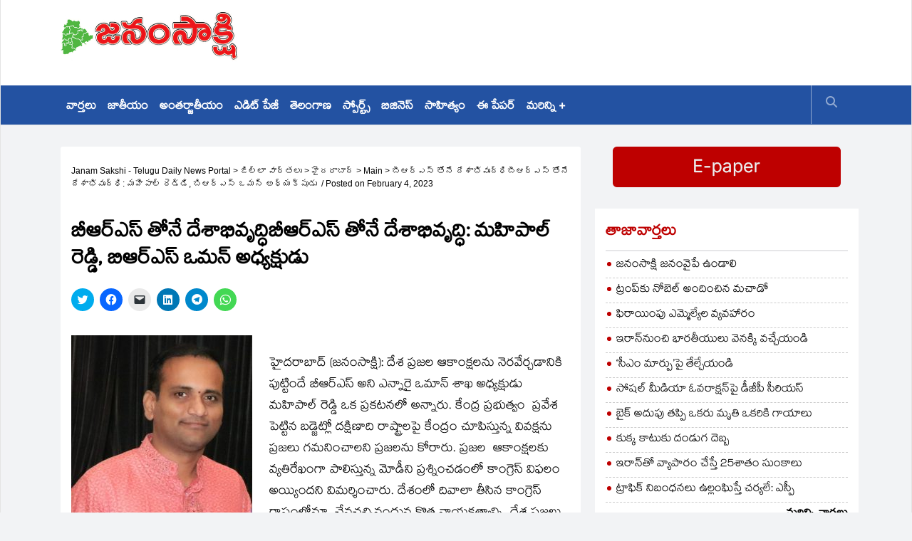

--- FILE ---
content_type: text/html; charset=UTF-8
request_url: https://janamsakshi.org/%E0%B0%AC%E0%B1%80%E0%B0%86%E0%B0%B0%E0%B1%8D%E0%B0%8E%E0%B0%B8%E0%B1%8D-%E0%B0%A4%E0%B1%8B%E0%B0%A8%E0%B1%87-%E0%B0%A6%E0%B1%87%E0%B0%B6%E0%B0%BE%E0%B0%AD%E0%B0%BF%E0%B0%B5%E0%B1%83%E0%B0%A6%E0%B1%8D
body_size: 15192
content:
<!DOCTYPE html>
<html lang="en-US">
<head><script async src="//pagead2.googlesyndication.com/pagead/js/adsbygoogle.js" type="caeb71935432ba4bd709c2cb-text/javascript"></script>
<script type="caeb71935432ba4bd709c2cb-text/javascript">
     (adsbygoogle = window.adsbygoogle || []).push({
          google_ad_client: "ca-pub-3767741141340134",
          enable_page_level_ads: true
     });
</script><meta name="robots" content="index, follow">
<meta charset="utf-8" />
    <meta name="viewport" content="width=device-width, initial-scale=1.0" />
<title>
బీఆర్ఎస్ తోనే దేశాభివృద్ధిబీఆర్ఎస్ తోనే దేశాభివృద్ధి: మహిపాల్ రెడ్డి, బిఆర్ఎస్ ఒమన్ అధ్యక్షుడు  | Janam Sakshi &#8211; Telugu Daily News Portal</title>
<link rel="profile" href="https://gmpg.org/xfn/11" /><link rel="stylesheet" type="text/css" media="all" href="https://janamsakshi.org/wp-content/themes/janam2023/style.css" charset="utf-8" /><meta http-equiv="Content-Type" content="text/html; charset=windows-1252"/><meta http-equiv="Content-Type" content="text/html; charset=ISO-8859-1"/><link rel="pingback" href="https://janamsakshi.org/xmlrpc.php" /><script type="caeb71935432ba4bd709c2cb-text/javascript" language="javascript" src="https://janamsakshi.org/wp-content/themes/janam2023/jquery.js"></script><script type="caeb71935432ba4bd709c2cb-text/javascript" language="javascript" src="https://janamsakshi.org/wp-content/themes/janam2023/slides.min.jquery.js"></script><meta name='robots' content='max-image-preview:large' />
<link rel='dns-prefetch' href='//stats.wp.com' />
<link rel="alternate" title="oEmbed (JSON)" type="application/json+oembed" href="https://janamsakshi.org/wp-json/oembed/1.0/embed?url=https%3A%2F%2Fjanamsakshi.org%2F%25e0%25b0%25ac%25e0%25b1%2580%25e0%25b0%2586%25e0%25b0%25b0%25e0%25b1%258d%25e0%25b0%258e%25e0%25b0%25b8%25e0%25b1%258d-%25e0%25b0%25a4%25e0%25b1%258b%25e0%25b0%25a8%25e0%25b1%2587-%25e0%25b0%25a6%25e0%25b1%2587%25e0%25b0%25b6%25e0%25b0%25be%25e0%25b0%25ad%25e0%25b0%25bf%25e0%25b0%25b5%25e0%25b1%2583%25e0%25b0%25a6%25e0%25b1%258d" />
<link rel="alternate" title="oEmbed (XML)" type="text/xml+oembed" href="https://janamsakshi.org/wp-json/oembed/1.0/embed?url=https%3A%2F%2Fjanamsakshi.org%2F%25e0%25b0%25ac%25e0%25b1%2580%25e0%25b0%2586%25e0%25b0%25b0%25e0%25b1%258d%25e0%25b0%258e%25e0%25b0%25b8%25e0%25b1%258d-%25e0%25b0%25a4%25e0%25b1%258b%25e0%25b0%25a8%25e0%25b1%2587-%25e0%25b0%25a6%25e0%25b1%2587%25e0%25b0%25b6%25e0%25b0%25be%25e0%25b0%25ad%25e0%25b0%25bf%25e0%25b0%25b5%25e0%25b1%2583%25e0%25b0%25a6%25e0%25b1%258d&#038;format=xml" />
<style id='wp-img-auto-sizes-contain-inline-css' type='text/css'>
img:is([sizes=auto i],[sizes^="auto," i]){contain-intrinsic-size:3000px 1500px}
/*# sourceURL=wp-img-auto-sizes-contain-inline-css */
</style>
<link rel='stylesheet' id='jetpack_related-posts-css' href='https://janamsakshi.org/wp-content/plugins/jetpack/modules/related-posts/related-posts.css?ver=20240116' type='text/css' media='all' />
<style id='wp-emoji-styles-inline-css' type='text/css'>

	img.wp-smiley, img.emoji {
		display: inline !important;
		border: none !important;
		box-shadow: none !important;
		height: 1em !important;
		width: 1em !important;
		margin: 0 0.07em !important;
		vertical-align: -0.1em !important;
		background: none !important;
		padding: 0 !important;
	}
/*# sourceURL=wp-emoji-styles-inline-css */
</style>
<style id='wp-block-library-inline-css' type='text/css'>
:root{--wp-block-synced-color:#7a00df;--wp-block-synced-color--rgb:122,0,223;--wp-bound-block-color:var(--wp-block-synced-color);--wp-editor-canvas-background:#ddd;--wp-admin-theme-color:#007cba;--wp-admin-theme-color--rgb:0,124,186;--wp-admin-theme-color-darker-10:#006ba1;--wp-admin-theme-color-darker-10--rgb:0,107,160.5;--wp-admin-theme-color-darker-20:#005a87;--wp-admin-theme-color-darker-20--rgb:0,90,135;--wp-admin-border-width-focus:2px}@media (min-resolution:192dpi){:root{--wp-admin-border-width-focus:1.5px}}.wp-element-button{cursor:pointer}:root .has-very-light-gray-background-color{background-color:#eee}:root .has-very-dark-gray-background-color{background-color:#313131}:root .has-very-light-gray-color{color:#eee}:root .has-very-dark-gray-color{color:#313131}:root .has-vivid-green-cyan-to-vivid-cyan-blue-gradient-background{background:linear-gradient(135deg,#00d084,#0693e3)}:root .has-purple-crush-gradient-background{background:linear-gradient(135deg,#34e2e4,#4721fb 50%,#ab1dfe)}:root .has-hazy-dawn-gradient-background{background:linear-gradient(135deg,#faaca8,#dad0ec)}:root .has-subdued-olive-gradient-background{background:linear-gradient(135deg,#fafae1,#67a671)}:root .has-atomic-cream-gradient-background{background:linear-gradient(135deg,#fdd79a,#004a59)}:root .has-nightshade-gradient-background{background:linear-gradient(135deg,#330968,#31cdcf)}:root .has-midnight-gradient-background{background:linear-gradient(135deg,#020381,#2874fc)}:root{--wp--preset--font-size--normal:16px;--wp--preset--font-size--huge:42px}.has-regular-font-size{font-size:1em}.has-larger-font-size{font-size:2.625em}.has-normal-font-size{font-size:var(--wp--preset--font-size--normal)}.has-huge-font-size{font-size:var(--wp--preset--font-size--huge)}.has-text-align-center{text-align:center}.has-text-align-left{text-align:left}.has-text-align-right{text-align:right}.has-fit-text{white-space:nowrap!important}#end-resizable-editor-section{display:none}.aligncenter{clear:both}.items-justified-left{justify-content:flex-start}.items-justified-center{justify-content:center}.items-justified-right{justify-content:flex-end}.items-justified-space-between{justify-content:space-between}.screen-reader-text{border:0;clip-path:inset(50%);height:1px;margin:-1px;overflow:hidden;padding:0;position:absolute;width:1px;word-wrap:normal!important}.screen-reader-text:focus{background-color:#ddd;clip-path:none;color:#444;display:block;font-size:1em;height:auto;left:5px;line-height:normal;padding:15px 23px 14px;text-decoration:none;top:5px;width:auto;z-index:100000}html :where(.has-border-color){border-style:solid}html :where([style*=border-top-color]){border-top-style:solid}html :where([style*=border-right-color]){border-right-style:solid}html :where([style*=border-bottom-color]){border-bottom-style:solid}html :where([style*=border-left-color]){border-left-style:solid}html :where([style*=border-width]){border-style:solid}html :where([style*=border-top-width]){border-top-style:solid}html :where([style*=border-right-width]){border-right-style:solid}html :where([style*=border-bottom-width]){border-bottom-style:solid}html :where([style*=border-left-width]){border-left-style:solid}html :where(img[class*=wp-image-]){height:auto;max-width:100%}:where(figure){margin:0 0 1em}html :where(.is-position-sticky){--wp-admin--admin-bar--position-offset:var(--wp-admin--admin-bar--height,0px)}@media screen and (max-width:600px){html :where(.is-position-sticky){--wp-admin--admin-bar--position-offset:0px}}

/*# sourceURL=wp-block-library-inline-css */
</style><style id='global-styles-inline-css' type='text/css'>
:root{--wp--preset--aspect-ratio--square: 1;--wp--preset--aspect-ratio--4-3: 4/3;--wp--preset--aspect-ratio--3-4: 3/4;--wp--preset--aspect-ratio--3-2: 3/2;--wp--preset--aspect-ratio--2-3: 2/3;--wp--preset--aspect-ratio--16-9: 16/9;--wp--preset--aspect-ratio--9-16: 9/16;--wp--preset--color--black: #000000;--wp--preset--color--cyan-bluish-gray: #abb8c3;--wp--preset--color--white: #ffffff;--wp--preset--color--pale-pink: #f78da7;--wp--preset--color--vivid-red: #cf2e2e;--wp--preset--color--luminous-vivid-orange: #ff6900;--wp--preset--color--luminous-vivid-amber: #fcb900;--wp--preset--color--light-green-cyan: #7bdcb5;--wp--preset--color--vivid-green-cyan: #00d084;--wp--preset--color--pale-cyan-blue: #8ed1fc;--wp--preset--color--vivid-cyan-blue: #0693e3;--wp--preset--color--vivid-purple: #9b51e0;--wp--preset--gradient--vivid-cyan-blue-to-vivid-purple: linear-gradient(135deg,rgb(6,147,227) 0%,rgb(155,81,224) 100%);--wp--preset--gradient--light-green-cyan-to-vivid-green-cyan: linear-gradient(135deg,rgb(122,220,180) 0%,rgb(0,208,130) 100%);--wp--preset--gradient--luminous-vivid-amber-to-luminous-vivid-orange: linear-gradient(135deg,rgb(252,185,0) 0%,rgb(255,105,0) 100%);--wp--preset--gradient--luminous-vivid-orange-to-vivid-red: linear-gradient(135deg,rgb(255,105,0) 0%,rgb(207,46,46) 100%);--wp--preset--gradient--very-light-gray-to-cyan-bluish-gray: linear-gradient(135deg,rgb(238,238,238) 0%,rgb(169,184,195) 100%);--wp--preset--gradient--cool-to-warm-spectrum: linear-gradient(135deg,rgb(74,234,220) 0%,rgb(151,120,209) 20%,rgb(207,42,186) 40%,rgb(238,44,130) 60%,rgb(251,105,98) 80%,rgb(254,248,76) 100%);--wp--preset--gradient--blush-light-purple: linear-gradient(135deg,rgb(255,206,236) 0%,rgb(152,150,240) 100%);--wp--preset--gradient--blush-bordeaux: linear-gradient(135deg,rgb(254,205,165) 0%,rgb(254,45,45) 50%,rgb(107,0,62) 100%);--wp--preset--gradient--luminous-dusk: linear-gradient(135deg,rgb(255,203,112) 0%,rgb(199,81,192) 50%,rgb(65,88,208) 100%);--wp--preset--gradient--pale-ocean: linear-gradient(135deg,rgb(255,245,203) 0%,rgb(182,227,212) 50%,rgb(51,167,181) 100%);--wp--preset--gradient--electric-grass: linear-gradient(135deg,rgb(202,248,128) 0%,rgb(113,206,126) 100%);--wp--preset--gradient--midnight: linear-gradient(135deg,rgb(2,3,129) 0%,rgb(40,116,252) 100%);--wp--preset--font-size--small: 13px;--wp--preset--font-size--medium: 20px;--wp--preset--font-size--large: 36px;--wp--preset--font-size--x-large: 42px;--wp--preset--spacing--20: 0.44rem;--wp--preset--spacing--30: 0.67rem;--wp--preset--spacing--40: 1rem;--wp--preset--spacing--50: 1.5rem;--wp--preset--spacing--60: 2.25rem;--wp--preset--spacing--70: 3.38rem;--wp--preset--spacing--80: 5.06rem;--wp--preset--shadow--natural: 6px 6px 9px rgba(0, 0, 0, 0.2);--wp--preset--shadow--deep: 12px 12px 50px rgba(0, 0, 0, 0.4);--wp--preset--shadow--sharp: 6px 6px 0px rgba(0, 0, 0, 0.2);--wp--preset--shadow--outlined: 6px 6px 0px -3px rgb(255, 255, 255), 6px 6px rgb(0, 0, 0);--wp--preset--shadow--crisp: 6px 6px 0px rgb(0, 0, 0);}:where(.is-layout-flex){gap: 0.5em;}:where(.is-layout-grid){gap: 0.5em;}body .is-layout-flex{display: flex;}.is-layout-flex{flex-wrap: wrap;align-items: center;}.is-layout-flex > :is(*, div){margin: 0;}body .is-layout-grid{display: grid;}.is-layout-grid > :is(*, div){margin: 0;}:where(.wp-block-columns.is-layout-flex){gap: 2em;}:where(.wp-block-columns.is-layout-grid){gap: 2em;}:where(.wp-block-post-template.is-layout-flex){gap: 1.25em;}:where(.wp-block-post-template.is-layout-grid){gap: 1.25em;}.has-black-color{color: var(--wp--preset--color--black) !important;}.has-cyan-bluish-gray-color{color: var(--wp--preset--color--cyan-bluish-gray) !important;}.has-white-color{color: var(--wp--preset--color--white) !important;}.has-pale-pink-color{color: var(--wp--preset--color--pale-pink) !important;}.has-vivid-red-color{color: var(--wp--preset--color--vivid-red) !important;}.has-luminous-vivid-orange-color{color: var(--wp--preset--color--luminous-vivid-orange) !important;}.has-luminous-vivid-amber-color{color: var(--wp--preset--color--luminous-vivid-amber) !important;}.has-light-green-cyan-color{color: var(--wp--preset--color--light-green-cyan) !important;}.has-vivid-green-cyan-color{color: var(--wp--preset--color--vivid-green-cyan) !important;}.has-pale-cyan-blue-color{color: var(--wp--preset--color--pale-cyan-blue) !important;}.has-vivid-cyan-blue-color{color: var(--wp--preset--color--vivid-cyan-blue) !important;}.has-vivid-purple-color{color: var(--wp--preset--color--vivid-purple) !important;}.has-black-background-color{background-color: var(--wp--preset--color--black) !important;}.has-cyan-bluish-gray-background-color{background-color: var(--wp--preset--color--cyan-bluish-gray) !important;}.has-white-background-color{background-color: var(--wp--preset--color--white) !important;}.has-pale-pink-background-color{background-color: var(--wp--preset--color--pale-pink) !important;}.has-vivid-red-background-color{background-color: var(--wp--preset--color--vivid-red) !important;}.has-luminous-vivid-orange-background-color{background-color: var(--wp--preset--color--luminous-vivid-orange) !important;}.has-luminous-vivid-amber-background-color{background-color: var(--wp--preset--color--luminous-vivid-amber) !important;}.has-light-green-cyan-background-color{background-color: var(--wp--preset--color--light-green-cyan) !important;}.has-vivid-green-cyan-background-color{background-color: var(--wp--preset--color--vivid-green-cyan) !important;}.has-pale-cyan-blue-background-color{background-color: var(--wp--preset--color--pale-cyan-blue) !important;}.has-vivid-cyan-blue-background-color{background-color: var(--wp--preset--color--vivid-cyan-blue) !important;}.has-vivid-purple-background-color{background-color: var(--wp--preset--color--vivid-purple) !important;}.has-black-border-color{border-color: var(--wp--preset--color--black) !important;}.has-cyan-bluish-gray-border-color{border-color: var(--wp--preset--color--cyan-bluish-gray) !important;}.has-white-border-color{border-color: var(--wp--preset--color--white) !important;}.has-pale-pink-border-color{border-color: var(--wp--preset--color--pale-pink) !important;}.has-vivid-red-border-color{border-color: var(--wp--preset--color--vivid-red) !important;}.has-luminous-vivid-orange-border-color{border-color: var(--wp--preset--color--luminous-vivid-orange) !important;}.has-luminous-vivid-amber-border-color{border-color: var(--wp--preset--color--luminous-vivid-amber) !important;}.has-light-green-cyan-border-color{border-color: var(--wp--preset--color--light-green-cyan) !important;}.has-vivid-green-cyan-border-color{border-color: var(--wp--preset--color--vivid-green-cyan) !important;}.has-pale-cyan-blue-border-color{border-color: var(--wp--preset--color--pale-cyan-blue) !important;}.has-vivid-cyan-blue-border-color{border-color: var(--wp--preset--color--vivid-cyan-blue) !important;}.has-vivid-purple-border-color{border-color: var(--wp--preset--color--vivid-purple) !important;}.has-vivid-cyan-blue-to-vivid-purple-gradient-background{background: var(--wp--preset--gradient--vivid-cyan-blue-to-vivid-purple) !important;}.has-light-green-cyan-to-vivid-green-cyan-gradient-background{background: var(--wp--preset--gradient--light-green-cyan-to-vivid-green-cyan) !important;}.has-luminous-vivid-amber-to-luminous-vivid-orange-gradient-background{background: var(--wp--preset--gradient--luminous-vivid-amber-to-luminous-vivid-orange) !important;}.has-luminous-vivid-orange-to-vivid-red-gradient-background{background: var(--wp--preset--gradient--luminous-vivid-orange-to-vivid-red) !important;}.has-very-light-gray-to-cyan-bluish-gray-gradient-background{background: var(--wp--preset--gradient--very-light-gray-to-cyan-bluish-gray) !important;}.has-cool-to-warm-spectrum-gradient-background{background: var(--wp--preset--gradient--cool-to-warm-spectrum) !important;}.has-blush-light-purple-gradient-background{background: var(--wp--preset--gradient--blush-light-purple) !important;}.has-blush-bordeaux-gradient-background{background: var(--wp--preset--gradient--blush-bordeaux) !important;}.has-luminous-dusk-gradient-background{background: var(--wp--preset--gradient--luminous-dusk) !important;}.has-pale-ocean-gradient-background{background: var(--wp--preset--gradient--pale-ocean) !important;}.has-electric-grass-gradient-background{background: var(--wp--preset--gradient--electric-grass) !important;}.has-midnight-gradient-background{background: var(--wp--preset--gradient--midnight) !important;}.has-small-font-size{font-size: var(--wp--preset--font-size--small) !important;}.has-medium-font-size{font-size: var(--wp--preset--font-size--medium) !important;}.has-large-font-size{font-size: var(--wp--preset--font-size--large) !important;}.has-x-large-font-size{font-size: var(--wp--preset--font-size--x-large) !important;}
/*# sourceURL=global-styles-inline-css */
</style>

<style id='classic-theme-styles-inline-css' type='text/css'>
/*! This file is auto-generated */
.wp-block-button__link{color:#fff;background-color:#32373c;border-radius:9999px;box-shadow:none;text-decoration:none;padding:calc(.667em + 2px) calc(1.333em + 2px);font-size:1.125em}.wp-block-file__button{background:#32373c;color:#fff;text-decoration:none}
/*# sourceURL=/wp-includes/css/classic-themes.min.css */
</style>
<link rel='stylesheet' id='contact-form-7-css' href='https://janamsakshi.org/wp-content/plugins/contact-form-7/includes/css/styles.css?ver=5.8' type='text/css' media='all' />
<link rel='stylesheet' id='sharedaddy-css' href='https://janamsakshi.org/wp-content/plugins/jetpack/modules/sharedaddy/sharing.css?ver=13.9.1' type='text/css' media='all' />
<link rel='stylesheet' id='social-logos-css' href='https://janamsakshi.org/wp-content/plugins/jetpack/_inc/social-logos/social-logos.min.css?ver=13.9.1' type='text/css' media='all' />
<script type="caeb71935432ba4bd709c2cb-text/javascript" id="jetpack_related-posts-js-extra">
/* <![CDATA[ */
var related_posts_js_options = {"post_heading":"h4"};
//# sourceURL=jetpack_related-posts-js-extra
/* ]]> */
</script>
<script type="caeb71935432ba4bd709c2cb-text/javascript" src="https://janamsakshi.org/wp-content/plugins/jetpack/_inc/build/related-posts/related-posts.min.js?ver=20240116" id="jetpack_related-posts-js"></script>
<link rel="https://api.w.org/" href="https://janamsakshi.org/wp-json/" /><link rel="alternate" title="JSON" type="application/json" href="https://janamsakshi.org/wp-json/wp/v2/posts/211365" /><link rel="canonical" href="https://janamsakshi.org/%e0%b0%ac%e0%b1%80%e0%b0%86%e0%b0%b0%e0%b1%8d%e0%b0%8e%e0%b0%b8%e0%b1%8d-%e0%b0%a4%e0%b1%8b%e0%b0%a8%e0%b1%87-%e0%b0%a6%e0%b1%87%e0%b0%b6%e0%b0%be%e0%b0%ad%e0%b0%bf%e0%b0%b5%e0%b1%83%e0%b0%a6%e0%b1%8d" />
	<style>img#wpstats{display:none}</style>
		<meta name="description" content="హైదరాబాద్ (జనంసాక్షి): దేశ ప్రజల ఆకాంక్షలను నెరవేర్చడానికి పుట్టిందే బీఆర్ఎస్ అని ఎన్నారై ఒమాన్ శాఖ అధ్యక్షుడు మహిపాల్ రెడ్డి ఒక ప్రకటనలో అన్నారు. కేంద్ర ప్రభుత్వం  ప్రవేశ పెట్టిన బడ్జెట్లో దక్షిణాది రాష్ట్రాలపై కేంద్రం చూపిస్తున్న వివక్షను ప్రజలు గమనించాలని ప్రజలను కోరారు. ప్రజల  ఆకాంక్షలకు వ్యతిరేఖంగా పాలిస్తున్న మోడీని ప్రశ్నించడంలో కాంగ్రెస్ విఫలం అయ్యిందని విమర్శించారు. దేశంలో దివాలా తీసిన కాంగ్రెస్ రాష్ట్రంలోనూ  చేవచచ్చినందున కొత్త నాయకత్వాన్ని  దేశ ప్రజలు కోరుతున్నారని పేర్కొన్నారు. ఎనిమిదేళ్ళ&hellip;" />

<!-- Jetpack Open Graph Tags -->
<meta property="og:type" content="article" />
<meta property="og:title" content="బీఆర్ఎస్ తోనే దేశాభివృద్ధిబీఆర్ఎస్ తోనే దేశాభివృద్ధి: మహిపాల్ రెడ్డి, బిఆర్ఎస్ ఒమన్ అధ్యక్షుడు " />
<meta property="og:url" content="https://janamsakshi.org/%e0%b0%ac%e0%b1%80%e0%b0%86%e0%b0%b0%e0%b1%8d%e0%b0%8e%e0%b0%b8%e0%b1%8d-%e0%b0%a4%e0%b1%8b%e0%b0%a8%e0%b1%87-%e0%b0%a6%e0%b1%87%e0%b0%b6%e0%b0%be%e0%b0%ad%e0%b0%bf%e0%b0%b5%e0%b1%83%e0%b0%a6%e0%b1%8d" />
<meta property="og:description" content="హైదరాబాద్ (జనంసాక్షి): దేశ ప్రజల ఆకాంక్షలను నెరవేర్చడానికి పుట్టిందే బీఆర్ఎస్ అని ఎన్నారై ఒమాన్ శాఖ అధ్యక్షుడు మహిపాల్ రెడ్డి ఒక ప్రకటనలో అన్నారు. కేంద్ర ప్రభుత్వం  ప్రవేశ పెట్టిన బడ్జెట్లో దక్షిణా…" />
<meta property="article:published_time" content="2023-02-04T07:11:27+00:00" />
<meta property="article:modified_time" content="2023-02-04T07:11:27+00:00" />
<meta property="og:site_name" content="Janam Sakshi - Telugu Daily News Portal" />
<meta property="og:image" content="http://JanamSakshi.org/imgs/2023/02/whatsapp-image-2023-02-04-at-124005-pm-254x300.jpeg" />
<meta property="og:image:secure_url" content="https://i0.wp.com/JanamSakshi.org/imgs/2023/02/whatsapp-image-2023-02-04-at-124005-pm-254x300.jpeg" />
<meta property="og:image:width" content="254" />
<meta property="og:image:height" content="300" />
<meta property="og:image:alt" content="" />
<meta property="og:locale" content="en_US" />
<meta name="twitter:text:title" content="బీఆర్ఎస్ తోనే దేశాభివృద్ధిబీఆర్ఎస్ తోనే దేశాభివృద్ధి: మహిపాల్ రెడ్డి, బిఆర్ఎస్ ఒమన్ అధ్యక్షుడు " />
<meta name="twitter:image" content="http://JanamSakshi.org/imgs/2023/02/whatsapp-image-2023-02-04-at-124005-pm-254x300.jpeg?w=144" />
<meta name="twitter:card" content="summary" />

<!-- End Jetpack Open Graph Tags -->
<script type="caeb71935432ba4bd709c2cb-text/JavaScript"><!--
function MM_jumpMenu(targ,selObj,restore){ //v3.0
  eval(targ+".location='"+selObj.options[selObj.selectedIndex].value+"'");
  if (restore) selObj.selectedIndex=0;
}
//-->
</script>
<link href="https://janamsakshi.org/wp-content/themes/janam2023/css/bootstrap.min.css" rel="stylesheet" />
    <link
      rel="stylesheet"
      href="https://cdnjs.cloudflare.com/ajax/libs/font-awesome/6.2.1/css/all.min.css"
    />
    <link href="https://janamsakshi.org/wp-content/themes/janam2023/css/magnific-popup.css" rel="stylesheet" />
    <link href="https://janamsakshi.org/wp-content/themes/janam2023/css/owl.carousel.css" rel="stylesheet" />
    <link href="https://janamsakshi.org/wp-content/themes/janam2023/css/subscribe-better.css" rel="stylesheet" />
    <link href="https://janamsakshi.org/wp-content/themes/janam2023/css/main.css?v6" rel="stylesheet" />
    
    <link href="https://janamsakshi.org/wp-content/themes/janam2023/css/responsive.css?v1.3" rel="stylesheet" />

    <link href="https://fonts.googleapis.com/css?family=Signika+Negative:400,300,600,700" rel="stylesheet" type="text/css"
    />
    <style>
      .desktop{ display:block}
      .mobile{display:none}
      @media (max-width:768px){
        .desktop{ display:none}
      .mobile{display:block}
      }
      </style>
</head><body class="wp-singular post-template-default single single-post postid-211365 single-format-standard wp-theme-janam2023">
<div id="main-wrapper" class="homepage">
      <header id="navigation">
        <div class="navbar navbar-expand-lg" role="banner">
          <div class="container">
            <a class="secondary-logo" href="https://janamsakshi.org">
              <img
                class="img-fluid"
                src="https://janamsakshi.org/wp-content/themes/janam2023/img/janam_sakshi_logo.gif"
                alt="logo"
              />
            </a>
          </div>
          <div class="topbar">
            <div class="container">
              <div id="topbar" class="navbar-header">
                <a class="navbar-brand" href="https://janamsakshi.org">
                  <img
                    class="main-logo img-fluid"
                    src="https://janamsakshi.org/wp-content/themes/janam2023/img/janam_sakshi_logo.gif"
                    alt="logo"
                  />
                </a>
                <div id="topbar-right">
                  <div class="widget">
                    <div class="add noBefore" style="margin-top: 10px">
                    <script async src="//pagead2.googlesyndication.com/pagead/js/adsbygoogle.js" type="caeb71935432ba4bd709c2cb-text/javascript"></script>
<!-- EXE 728x90 -->
<ins class="adsbygoogle"
     style="display:inline-block;width:728px;height:90px"
     data-ad-client="ca-pub-3767741141340134"
     data-ad-slot="8415303169"></ins>
<script type="caeb71935432ba4bd709c2cb-text/javascript">
(adsbygoogle = window.adsbygoogle || []).push({});
</script>
                    </div>
                  </div>
                </div>
              </div>
            </div>
          </div>
          <div id="navBg">
            <div id="menubar" class="container">
              <button
                class="navbar-toggler"
                type="button"
                data-toggle="collapse"
                data-target="#mainmenu"
                aria-controls="mainmenu"
                aria-expanded="false"
                aria-label="Toggle navigation"
              >
                <span class="navbar-toggler-icon"
                  ><i class="fa fa-align-justify"></i
                ></span>
              </button>
              <a class="navbar-brand d-lg-none" href="https://janamsakshi.org">
                <img
                  class="main-logo img-fluid"
                  src="https://janamsakshi.org/wp-content/themes/janam2023/img/janam_sakshi_logo.gif"
                  alt="logo"
                />
              </a>
              <nav id="mainmenu" class="navbar-left collapse navbar-collapse">
                <ul class="nav navbar-nav">
                  <li><a href="https://janamsakshi.org/category/%e0%b0%b5%e0%b0%be%e0%b0%b0%e0%b1%8d%e0%b0%a4%e0%b0%b2%e0%b1%81">వార్తలు</a></li>
                  <li><a href="https://janamsakshi.org/category/%e0%b0%b5%e0%b0%be%e0%b0%b0%e0%b1%8d%e0%b0%a4%e0%b0%b2%e0%b1%81/%e0%b0%9c%e0%b0%be%e0%b0%a4%e0%b1%80%e0%b0%af%e0%b0%82">జాతీయం</a></li>
                  <li><a href="https://janamsakshi.org/category/%e0%b0%b5%e0%b0%be%e0%b0%b0%e0%b1%8d%e0%b0%a4%e0%b0%b2%e0%b1%81/%e0%b0%85%e0%b0%82%e0%b0%a4%e0%b0%b0%e0%b1%8d%e0%b0%9c%e0%b0%be%e0%b0%a4%e0%b1%80%e0%b0%af%e0%b0%82">అంతర్జాతీయం</a></li>
                  <li><a href="https://janamsakshi.org/category/%e0%b0%8e%e0%b0%a1%e0%b0%bf%e0%b0%9f%e0%b1%8d-%e0%b0%aa%e0%b1%87%e0%b0%9c%e0%b1%80">ఎడిట్ పేజీ</a></li>
                  <li><a href="https://janamsakshi.org/category/%e0%b0%a4%e0%b1%86%e0%b0%b2%e0%b0%82%e0%b0%97%e0%b0%be%e0%b0%a3">తెలంగాణ</a></li>

                  <li><a href="https://janamsakshi.org/category/%e0%b0%b8%e0%b1%8d%e0%b0%aa%e0%b1%8a%e0%b0%b0%e0%b1%8d%e0%b0%9f%e0%b1%8d%e0%b0%b8%e0%b1%8d">స్పోర్ట్స్</a></li>
                  <li><a href="https://janamsakshi.org/category/%e0%b0%ac%e0%b0%bf%e0%b0%9c%e0%b0%bf%e0%b0%a8%e0%b1%86%e0%b0%b8%e0%b1%8d">బిజినెస్</a></li>
                  <li><a href="https://janamsakshi.org/category/%e0%b0%b8%e0%b0%be%e0%b0%b9%e0%b0%bf%e0%b0%a4%e0%b1%8d%e0%b0%af%e0%b0%82">సాహిత్యం</a></li>

                  <li><a href="https://epaper.janamsakshi.org/">ఈ పేపర్</a></li>
                  <li class="more dropdown">
                    <a
                      href="javascript:void(0);"
                      class="dropdown-toggle"
                      data-toggle="dropdown"
                      >మరిన్ని +</a
                    >
                    <ul class="dropdown-menu">
                      <li><a href="https://janamsakshi.org/category/%e0%b0%97%e0%b1%8d%e0%b0%af%e0%b0%be%e0%b0%b2%e0%b1%87%e0%b0%b0%e0%b1%80">గ్యాలరీ</a></li>
                      <li><a href="https://janamsakshi.org/category/%e0%b0%b5%e0%b1%80%e0%b0%a1%e0%b1%80%e0%b0%af%e0%b1%8a%e0%b0%b8%e0%b1%8d">వీడియోస్</a></li>
                      <li><a href="https://janamsakshi.org/category/%e0%b0%b8%e0%b1%80%e0%b0%ae%e0%b0%be%e0%b0%82%e0%b0%a7%e0%b1%8d%e0%b0%b0">సీమాంధ్ర</a></li>
                    </ul>
                  </li>
                </ul>
              </nav>
              <div class="searchNlogin">
                <ul>
                  <li class="search-icon"><i class="fa fa-search"></i></li>
                </ul>
                <div class="search">
                  <form role="form">
                    <input
                      type="text"
                      class="search-form"
                      autocomplete="off"
                      placeholder="Type & Press Enter"
                    />
                  </form>
                </div>
              </div>
            </div>
          </div>
          <!-- menu bar-->
        </div>
      </header><!-- Header Div End --> <div class="container">
        <div class="row">
          <div class="col-md-8">
            
	<div id="site-content" class="site-content">
              <div class="row">
                <div class="col">
                  <div class="left-content">
                  <!-- <div style="margin-bottom:20px;margin-top:30px;text-align:center" class="mobile">
      <a href="https://youtu.be/zaoSi7Xt2Gg">
                <img
                  class="img-fluid"
                  src="https://janamsakshi.org/wp-content/uploads/ads/ts-mahanagaram.jpg"
                  alt="Telangana"
                />
              </a>
    </div> -->
                    <div class="details-news">
                      <div class="post">
                        
                        <div class="post-content">
						<div class="entry-meta eng">
                            <ul class="list-inline" style="display:none">
                              <li class="posted-by">
                                <i class="fa fa-user"></i> by
                                <a href="#">Owen Williams</a>
                              </li>
                              <li class="publish-date">
                                <a href="#"
                                  ><i class="fa fa-clock-o"></i> June 13, 2023
                                </a>
                              </li>
                              <li class="views">
                                <a href="#"><i class="fa fa-eye"></i>15k</a>
                              </li>
                              <li class="loves">
                                <a href="#"><i class="fa fa-heart-o"></i>278</a>
                              </li>
                              <li class="comments">
                                <i class="fa fa-comment-o"></i
                                ><a href="#">189</a>
                              </li>
                            </ul>
                            <div class="page-breadcrumbs">
			<!-- Breadcrumb NavXT 7.2.0 -->
<span property="itemListElement" typeof="ListItem"><a property="item" typeof="WebPage" title="Go to Janam Sakshi - Telugu Daily News Portal." href="https://janamsakshi.org" class="home" ><span property="name">Janam Sakshi - Telugu Daily News Portal</span></a><meta property="position" content="1"></span> &gt; <span property="itemListElement" typeof="ListItem"><a property="item" typeof="WebPage" title="Go to the జిల్లా వార్తలు Category archives." href="https://janamsakshi.org/category/%e0%b0%9c%e0%b0%bf%e0%b0%b2%e0%b1%8d%e0%b0%b2%e0%b0%be-%e0%b0%b5%e0%b0%be%e0%b0%b0%e0%b1%8d%e0%b0%a4%e0%b0%b2%e0%b1%81" class="taxonomy category" ><span property="name">జిల్లా వార్తలు</span></a><meta property="position" content="2"></span> &gt; <span property="itemListElement" typeof="ListItem"><a property="item" typeof="WebPage" title="Go to the హైదరాబాద్ Category archives." href="https://janamsakshi.org/category/%e0%b0%9c%e0%b0%bf%e0%b0%b2%e0%b1%8d%e0%b0%b2%e0%b0%be-%e0%b0%b5%e0%b0%be%e0%b0%b0%e0%b1%8d%e0%b0%a4%e0%b0%b2%e0%b1%81/%e0%b0%b9%e0%b1%88%e0%b0%a6%e0%b0%b0%e0%b0%be%e0%b0%ac%e0%b0%be%e0%b0%a6%e0%b1%8d" class="taxonomy category" ><span property="name">హైదరాబాద్</span></a><meta property="position" content="3"></span> &gt; <span property="itemListElement" typeof="ListItem"><a property="item" typeof="WebPage" title="Go to the Main Category archives." href="https://janamsakshi.org/category/%e0%b0%9c%e0%b0%bf%e0%b0%b2%e0%b1%8d%e0%b0%b2%e0%b0%be-%e0%b0%b5%e0%b0%be%e0%b0%b0%e0%b1%8d%e0%b0%a4%e0%b0%b2%e0%b1%81/%e0%b0%b9%e0%b1%88%e0%b0%a6%e0%b0%b0%e0%b0%be%e0%b0%ac%e0%b0%be%e0%b0%a6%e0%b1%8d/main-hyd" class="taxonomy category" ><span property="name">Main</span></a><meta property="position" content="4"></span> &gt; <span property="itemListElement" typeof="ListItem"><span property="name" class="post post-post current-item">బీఆర్ఎస్ తోనే దేశాభివృద్ధిబీఆర్ఎస్ తోనే దేశాభివృద్ధి: మహిపాల్ రెడ్డి, బిఆర్ఎస్ ఒమన్ అధ్యక్షుడు </span><meta property="url" content="https://janamsakshi.org/%e0%b0%ac%e0%b1%80%e0%b0%86%e0%b0%b0%e0%b1%8d%e0%b0%8e%e0%b0%b8%e0%b1%8d-%e0%b0%a4%e0%b1%8b%e0%b0%a8%e0%b1%87-%e0%b0%a6%e0%b1%87%e0%b0%b6%e0%b0%be%e0%b0%ad%e0%b0%bf%e0%b0%b5%e0%b1%83%e0%b0%a6%e0%b1%8d"><meta property="position" content="5"></span>    / <span class="meta-prep meta-prep-author">Posted on</span> <a href="https://janamsakshi.org/%e0%b0%ac%e0%b1%80%e0%b0%86%e0%b0%b0%e0%b1%8d%e0%b0%8e%e0%b0%b8%e0%b1%8d-%e0%b0%a4%e0%b1%8b%e0%b0%a8%e0%b1%87-%e0%b0%a6%e0%b1%87%e0%b0%b6%e0%b0%be%e0%b0%ad%e0%b0%bf%e0%b0%b5%e0%b1%83%e0%b0%a6%e0%b1%8d" title="12:41" rel="bookmark"><span class="entry-date">February 4, 2023</span></a>	</div>
                          </div>
						  


			


				



				<div id="post-211365" class="post-211365 post type-post status-publish format-standard hentry category-main-hyd category-11 category-32 category-30">
<div class="entry-meta">

						

					</div><!-- .entry-meta -->
					<h1 class="entry-title test">బీఆర్ఎస్ తోనే దేశాభివృద్ధిబీఆర్ఎస్ తోనే దేశాభివృద్ధి: మహిపాల్ రెడ్డి, బిఆర్ఎస్ ఒమన్ అధ్యక్షుడు </h1>
          <div class="sharedaddy sd-sharing-enabled"><div class="robots-nocontent sd-block sd-social sd-social-icon sd-sharing"><div class="sd-content"><ul><li class="share-twitter"><a rel="nofollow noopener noreferrer" data-shared="sharing-twitter-211365" class="share-twitter sd-button share-icon no-text" href="https://janamsakshi.org/%e0%b0%ac%e0%b1%80%e0%b0%86%e0%b0%b0%e0%b1%8d%e0%b0%8e%e0%b0%b8%e0%b1%8d-%e0%b0%a4%e0%b1%8b%e0%b0%a8%e0%b1%87-%e0%b0%a6%e0%b1%87%e0%b0%b6%e0%b0%be%e0%b0%ad%e0%b0%bf%e0%b0%b5%e0%b1%83%e0%b0%a6%e0%b1%8d?share=twitter" target="_blank" title="Click to share on Twitter" ><span></span><span class="sharing-screen-reader-text">Click to share on Twitter (Opens in new window)</span></a></li><li class="share-facebook"><a rel="nofollow noopener noreferrer" data-shared="sharing-facebook-211365" class="share-facebook sd-button share-icon no-text" href="https://janamsakshi.org/%e0%b0%ac%e0%b1%80%e0%b0%86%e0%b0%b0%e0%b1%8d%e0%b0%8e%e0%b0%b8%e0%b1%8d-%e0%b0%a4%e0%b1%8b%e0%b0%a8%e0%b1%87-%e0%b0%a6%e0%b1%87%e0%b0%b6%e0%b0%be%e0%b0%ad%e0%b0%bf%e0%b0%b5%e0%b1%83%e0%b0%a6%e0%b1%8d?share=facebook" target="_blank" title="Click to share on Facebook" ><span></span><span class="sharing-screen-reader-text">Click to share on Facebook (Opens in new window)</span></a></li><li class="share-email"><a rel="nofollow noopener noreferrer" data-shared="" class="share-email sd-button share-icon no-text" href="/cdn-cgi/l/email-protection#[base64]" target="_blank" title="Click to email a link to a friend" data-email-share-error-title="Do you have email set up?" data-email-share-error-text="If you&#039;re having problems sharing via email, you might not have email set up for your browser. You may need to create a new email yourself." data-email-share-nonce="140b0ab0ba" data-email-share-track-url="https://janamsakshi.org/%e0%b0%ac%e0%b1%80%e0%b0%86%e0%b0%b0%e0%b1%8d%e0%b0%8e%e0%b0%b8%e0%b1%8d-%e0%b0%a4%e0%b1%8b%e0%b0%a8%e0%b1%87-%e0%b0%a6%e0%b1%87%e0%b0%b6%e0%b0%be%e0%b0%ad%e0%b0%bf%e0%b0%b5%e0%b1%83%e0%b0%a6%e0%b1%8d?share=email"><span></span><span class="sharing-screen-reader-text">Click to email a link to a friend (Opens in new window)</span></a></li><li class="share-linkedin"><a rel="nofollow noopener noreferrer" data-shared="sharing-linkedin-211365" class="share-linkedin sd-button share-icon no-text" href="https://janamsakshi.org/%e0%b0%ac%e0%b1%80%e0%b0%86%e0%b0%b0%e0%b1%8d%e0%b0%8e%e0%b0%b8%e0%b1%8d-%e0%b0%a4%e0%b1%8b%e0%b0%a8%e0%b1%87-%e0%b0%a6%e0%b1%87%e0%b0%b6%e0%b0%be%e0%b0%ad%e0%b0%bf%e0%b0%b5%e0%b1%83%e0%b0%a6%e0%b1%8d?share=linkedin" target="_blank" title="Click to share on LinkedIn" ><span></span><span class="sharing-screen-reader-text">Click to share on LinkedIn (Opens in new window)</span></a></li><li class="share-telegram"><a rel="nofollow noopener noreferrer" data-shared="" class="share-telegram sd-button share-icon no-text" href="https://janamsakshi.org/%e0%b0%ac%e0%b1%80%e0%b0%86%e0%b0%b0%e0%b1%8d%e0%b0%8e%e0%b0%b8%e0%b1%8d-%e0%b0%a4%e0%b1%8b%e0%b0%a8%e0%b1%87-%e0%b0%a6%e0%b1%87%e0%b0%b6%e0%b0%be%e0%b0%ad%e0%b0%bf%e0%b0%b5%e0%b1%83%e0%b0%a6%e0%b1%8d?share=telegram" target="_blank" title="Click to share on Telegram" ><span></span><span class="sharing-screen-reader-text">Click to share on Telegram (Opens in new window)</span></a></li><li class="share-jetpack-whatsapp"><a rel="nofollow noopener noreferrer" data-shared="" class="share-jetpack-whatsapp sd-button share-icon no-text" href="https://janamsakshi.org/%e0%b0%ac%e0%b1%80%e0%b0%86%e0%b0%b0%e0%b1%8d%e0%b0%8e%e0%b0%b8%e0%b1%8d-%e0%b0%a4%e0%b1%8b%e0%b0%a8%e0%b1%87-%e0%b0%a6%e0%b1%87%e0%b0%b6%e0%b0%be%e0%b0%ad%e0%b0%bf%e0%b0%b5%e0%b1%83%e0%b0%a6%e0%b1%8d?share=jetpack-whatsapp" target="_blank" title="Click to share on WhatsApp" ><span></span><span class="sharing-screen-reader-text">Click to share on WhatsApp (Opens in new window)</span></a></li><li class="share-end"></li></ul></div></div></div>

					



					<div class="entry-content">

						<p><a href="https://JanamSakshi.org/imgs/2023/02/whatsapp-image-2023-02-04-at-124005-pm.jpeg"><img loading="lazy" decoding="async" class="alignleft size-medium wp-image-211366" src="https://JanamSakshi.org/imgs/2023/02/whatsapp-image-2023-02-04-at-124005-pm-254x300.jpeg" alt="" width="254" height="300" srcset="https://janamsakshi.org/imgs/2023/02/whatsapp-image-2023-02-04-at-124005-pm-254x300.jpeg 254w, https://janamsakshi.org/imgs/2023/02/whatsapp-image-2023-02-04-at-124005-pm-768x909.jpeg 768w, https://janamsakshi.org/imgs/2023/02/whatsapp-image-2023-02-04-at-124005-pm-866x1024.jpeg 866w, https://janamsakshi.org/imgs/2023/02/whatsapp-image-2023-02-04-at-124005-pm.jpeg 1082w" sizes="auto, (max-width: 254px) 100vw, 254px" /></a><br />
హైదరాబాద్ (జనంసాక్షి): దేశ ప్రజల ఆకాంక్షలను నెరవేర్చడానికి పుట్టిందే బీఆర్ఎస్ అని ఎన్నారై ఒమాన్ శాఖ అధ్యక్షుడు మహిపాల్ రెడ్డి ఒక ప్రకటనలో అన్నారు. కేంద్ర ప్రభుత్వం  ప్రవేశ పెట్టిన బడ్జెట్లో దక్షిణాది రాష్ట్రాలపై కేంద్రం చూపిస్తున్న వివక్షను ప్రజలు గమనించాలని ప్రజలను కోరారు. ప్రజల  ఆకాంక్షలకు వ్యతిరేఖంగా పాలిస్తున్న మోడీని ప్రశ్నించడంలో కాంగ్రెస్ విఫలం అయ్యిందని విమర్శించారు. దేశంలో దివాలా తీసిన కాంగ్రెస్ రాష్ట్రంలోనూ  చేవచచ్చినందున కొత్త నాయకత్వాన్ని  దేశ ప్రజలు కోరుతున్నారని పేర్కొన్నారు. ఎనిమిదేళ్ళ పాలనలోనే తెలంగాణను నంబర్ వన్‌గా మార్చిన ముఖ్యమంత్రి కేసీఆర్ పాలన కోసం  దేశ ప్రజలు ఎదురు చూస్తున్నారని అన్నారు. ఈ నెల 5 వ తేదీ మహారాష్ట్రలోని నాందేడ్‌లో జరగనున్న బిఅర్ఎస్ నిర్వహిస్తున్న బహిరంగసభకు లక్షలాది ప్రజలు  తరలివచ్చి బీఆర్ఎస్ అధినేత కేసీఆర్‌కు మద్దతు తెలపాల్సిందిగా విజ్ఞప్తి చేసారు. బిఅర్ఎస్ ఎన్నారై కోఆర్డినేటర్ మహేష్ బిగాల పర్యవేక్షణలో అతి త్వరలో బిఅరెస్ ఎన్నారై ఒమాన్ శాఖలో వివిధ రాష్ట్రాలకు చెందిన ఎన్నారైలతో కోర్ కమిటీని ఏర్పాటు చేయనున్నట్లు మహిపాల్ రెడ్డి తెలిపారు.</p>

						
            <div class="sharedaddy sd-sharing-enabled"><div class="robots-nocontent sd-block sd-social sd-social-icon sd-sharing"><div class="sd-content"><ul><li class="share-twitter"><a rel="nofollow noopener noreferrer" data-shared="sharing-twitter-211365" class="share-twitter sd-button share-icon no-text" href="https://janamsakshi.org/%e0%b0%ac%e0%b1%80%e0%b0%86%e0%b0%b0%e0%b1%8d%e0%b0%8e%e0%b0%b8%e0%b1%8d-%e0%b0%a4%e0%b1%8b%e0%b0%a8%e0%b1%87-%e0%b0%a6%e0%b1%87%e0%b0%b6%e0%b0%be%e0%b0%ad%e0%b0%bf%e0%b0%b5%e0%b1%83%e0%b0%a6%e0%b1%8d?share=twitter" target="_blank" title="Click to share on Twitter" ><span></span><span class="sharing-screen-reader-text">Click to share on Twitter (Opens in new window)</span></a></li><li class="share-facebook"><a rel="nofollow noopener noreferrer" data-shared="sharing-facebook-211365" class="share-facebook sd-button share-icon no-text" href="https://janamsakshi.org/%e0%b0%ac%e0%b1%80%e0%b0%86%e0%b0%b0%e0%b1%8d%e0%b0%8e%e0%b0%b8%e0%b1%8d-%e0%b0%a4%e0%b1%8b%e0%b0%a8%e0%b1%87-%e0%b0%a6%e0%b1%87%e0%b0%b6%e0%b0%be%e0%b0%ad%e0%b0%bf%e0%b0%b5%e0%b1%83%e0%b0%a6%e0%b1%8d?share=facebook" target="_blank" title="Click to share on Facebook" ><span></span><span class="sharing-screen-reader-text">Click to share on Facebook (Opens in new window)</span></a></li><li class="share-email"><a rel="nofollow noopener noreferrer" data-shared="" class="share-email sd-button share-icon no-text" href="/cdn-cgi/l/email-protection#[base64]" target="_blank" title="Click to email a link to a friend" data-email-share-error-title="Do you have email set up?" data-email-share-error-text="If you&#039;re having problems sharing via email, you might not have email set up for your browser. You may need to create a new email yourself." data-email-share-nonce="140b0ab0ba" data-email-share-track-url="https://janamsakshi.org/%e0%b0%ac%e0%b1%80%e0%b0%86%e0%b0%b0%e0%b1%8d%e0%b0%8e%e0%b0%b8%e0%b1%8d-%e0%b0%a4%e0%b1%8b%e0%b0%a8%e0%b1%87-%e0%b0%a6%e0%b1%87%e0%b0%b6%e0%b0%be%e0%b0%ad%e0%b0%bf%e0%b0%b5%e0%b1%83%e0%b0%a6%e0%b1%8d?share=email"><span></span><span class="sharing-screen-reader-text">Click to email a link to a friend (Opens in new window)</span></a></li><li class="share-linkedin"><a rel="nofollow noopener noreferrer" data-shared="sharing-linkedin-211365" class="share-linkedin sd-button share-icon no-text" href="https://janamsakshi.org/%e0%b0%ac%e0%b1%80%e0%b0%86%e0%b0%b0%e0%b1%8d%e0%b0%8e%e0%b0%b8%e0%b1%8d-%e0%b0%a4%e0%b1%8b%e0%b0%a8%e0%b1%87-%e0%b0%a6%e0%b1%87%e0%b0%b6%e0%b0%be%e0%b0%ad%e0%b0%bf%e0%b0%b5%e0%b1%83%e0%b0%a6%e0%b1%8d?share=linkedin" target="_blank" title="Click to share on LinkedIn" ><span></span><span class="sharing-screen-reader-text">Click to share on LinkedIn (Opens in new window)</span></a></li><li class="share-telegram"><a rel="nofollow noopener noreferrer" data-shared="" class="share-telegram sd-button share-icon no-text" href="https://janamsakshi.org/%e0%b0%ac%e0%b1%80%e0%b0%86%e0%b0%b0%e0%b1%8d%e0%b0%8e%e0%b0%b8%e0%b1%8d-%e0%b0%a4%e0%b1%8b%e0%b0%a8%e0%b1%87-%e0%b0%a6%e0%b1%87%e0%b0%b6%e0%b0%be%e0%b0%ad%e0%b0%bf%e0%b0%b5%e0%b1%83%e0%b0%a6%e0%b1%8d?share=telegram" target="_blank" title="Click to share on Telegram" ><span></span><span class="sharing-screen-reader-text">Click to share on Telegram (Opens in new window)</span></a></li><li class="share-jetpack-whatsapp"><a rel="nofollow noopener noreferrer" data-shared="" class="share-jetpack-whatsapp sd-button share-icon no-text" href="https://janamsakshi.org/%e0%b0%ac%e0%b1%80%e0%b0%86%e0%b0%b0%e0%b1%8d%e0%b0%8e%e0%b0%b8%e0%b1%8d-%e0%b0%a4%e0%b1%8b%e0%b0%a8%e0%b1%87-%e0%b0%a6%e0%b1%87%e0%b0%b6%e0%b0%be%e0%b0%ad%e0%b0%bf%e0%b0%b5%e0%b1%83%e0%b0%a6%e0%b1%8d?share=jetpack-whatsapp" target="_blank" title="Click to share on WhatsApp" ><span></span><span class="sharing-screen-reader-text">Click to share on WhatsApp (Opens in new window)</span></a></li><li class="share-end"></li></ul></div></div></div>
          </div><!-- .entry-content -->

          <div id='jp-relatedposts' class='jp-relatedposts' >
	<h3 class="jp-relatedposts-headline"><em>Related</em></h3>
</div>




</div>
                        </div>
                      </div>
                    </div>
                  </div>
                </div>
              </div>
            </div>


</div>
		



<div class="col-md-4">
            <div class="section">
            <!-- <div style="margin-bottom:20px;margin-top:30px; text-align:center;" class="desktop" >
      <a href="https://youtu.be/zaoSi7Xt2Gg">
                <img
                  class="img-fluid"
                  src="https://janamsakshi.org/wp-content/uploads/ads/ts-mahanagaram.jpg"
                  alt="Telangana"
                />
              </a>
    </div> -->
    <div style="margin-bottom:20px; margin-top:30px;text-align:center;">
      <a href="https://janamsakshi.org/epaper">
                <img
                  class="img-fluid"
                  src="https://janamsakshi.org/wp-content/themes/janam2023/images/epaper-tab.png?v1.1"
                  alt="epaper"
                />
              </a>
    </div>
              <div class="latest-list">
                <div class="section">
                  <h2 class="section-title latestHead">తాజావార్తలు</h2>

                  <ul class="latestNews">
                    
                              <li><a href="https://janamsakshi.org/newspapers-should-write-facts-and-sensitize-society" rel="bookmark" title="Permanent Link to జనంసాక్షి జనంవైపే ఉండాలి">
      
      జనంసాక్షి జనంవైపే ఉండాలి        </a></li>
            <li><a href="https://janamsakshi.org/%e0%b0%9f%e0%b1%8d%e0%b0%b0%e0%b0%82%e0%b0%aa%e0%b1%8d%e0%b0%95%e0%b1%81-%e0%b0%a8%e0%b1%8b%e0%b0%ac%e0%b1%86%e0%b0%b2%e0%b1%8d-%e0%b0%85%e0%b0%82%e0%b0%a6%e0%b0%bf%e0%b0%82%e0%b0%9a" rel="bookmark" title="Permanent Link to ట్రంప్‌కు నోబెల్‌ అందించిన మచాడో">
      
      ట్రంప్‌కు నోబెల్‌ అందించిన మచాడో        </a></li>
            <li><a href="https://janamsakshi.org/%e0%b0%ab%e0%b0%bf%e0%b0%b0%e0%b0%be%e0%b0%af%e0%b0%bf%e0%b0%82%e0%b0%aa%e0%b1%81-%e0%b0%8e%e0%b0%ae%e0%b1%8d%e0%b0%ae%e0%b1%86%e0%b0%b2%e0%b1%8d%e0%b0%af%e0%b1%87%e0%b0%b2-%e0%b0%b5%e0%b1%8d%e0%b0%af" rel="bookmark" title="Permanent Link to ఫిరాయింపు ఎమ్మెల్యేల వ్యవహారం">
      
      ఫిరాయింపు ఎమ్మెల్యేల వ్యవహారం        </a></li>
            <li><a href="https://janamsakshi.org/%e0%b0%87%e0%b0%b0%e0%b0%be%e0%b0%a8%e0%b1%8d%e0%b0%a8%e0%b1%81%e0%b0%82%e0%b0%9a%e0%b0%bf-%e0%b0%ad%e0%b0%be%e0%b0%b0%e0%b0%a4%e0%b1%80%e0%b0%af%e0%b1%81%e0%b0%b2%e0%b1%81-%e0%b0%b5%e0%b1%86" rel="bookmark" title="Permanent Link to ఇరాన్‌నుంచి భారతీయులు వెనక్కి వచ్చేయండి">
      
      ఇరాన్‌నుంచి భారతీయులు వెనక్కి వచ్చేయండి        </a></li>
            <li><a href="https://janamsakshi.org/%e0%b0%b8%e0%b1%80%e0%b0%8e%e0%b0%82-%e0%b0%ae%e0%b0%be%e0%b0%b0%e0%b1%8d%e0%b0%aa%e0%b1%81%e0%b0%aa%e0%b1%88-%e0%b0%a4%e0%b1%87%e0%b0%b2%e0%b1%8d%e0%b0%9a%e0%b1%87%e0%b0%af%e0%b0%82" rel="bookmark" title="Permanent Link to ‘సీఎం మార్పు’పై తేల్చేయండి">
      
      ‘సీఎం మార్పు’పై తేల్చేయండి        </a></li>
            <li><a href="https://janamsakshi.org/dgp-serious-about-social-media-overaction" rel="bookmark" title="Permanent Link to సోషల్‌ మీడియా ఓవరాక్షన్‌పై డీజీపీ సీరియస్‌">
      
      సోషల్‌ మీడియా ఓవరాక్షన్‌పై డీజీపీ సీరియస్‌        </a></li>
            <li><a href="https://janamsakshi.org/one-dead-one-injured-after-bike-goes-out-of-control" rel="bookmark" title="Permanent Link to బైక్ అదుపు తప్పి ఒకరు మృతి ఒకరికి గాయాలు">
      
      బైక్ అదుపు తప్పి ఒకరు మృతి ఒకరికి గాయాలు        </a></li>
            <li><a href="https://janamsakshi.org/%e0%b0%95%e0%b1%81%e0%b0%95%e0%b1%8d%e0%b0%95-%e0%b0%95%e0%b0%be%e0%b0%9f%e0%b1%81%e0%b0%95%e0%b1%81-%e0%b0%a6%e0%b0%82%e0%b0%a1%e0%b1%81%e0%b0%97-%e0%b0%a6%e0%b1%86%e0%b0%ac%e0%b1%8d%e0%b0%ac" rel="bookmark" title="Permanent Link to కుక్క కాటుకు దండుగ దెబ్బ">
      
      కుక్క కాటుకు దండుగ దెబ్బ        </a></li>
            <li><a href="https://janamsakshi.org/%e0%b0%87%e0%b0%b0%e0%b0%be%e0%b0%a8%e0%b1%8d%e0%b0%a4%e0%b1%8b-%e0%b0%b5%e0%b1%8d%e0%b0%af%e0%b0%be%e0%b0%aa%e0%b0%be%e0%b0%b0%e0%b0%82-%e0%b0%9a%e0%b1%87%e0%b0%b8%e0%b1%8d%e0%b0%a4%e0%b1%87" rel="bookmark" title="Permanent Link to ఇరాన్‌తో వ్యాపారం చేస్తే 25శాతం సుంకాలు">
      
      ఇరాన్‌తో వ్యాపారం చేస్తే 25శాతం సుంకాలు        </a></li>
            <li><a href="https://janamsakshi.org/action-will-be-taken-against-those-violating-traffic-rules-sp" rel="bookmark" title="Permanent Link to ట్రాఫిక్ నిబంధనలు ఉల్లంఘిస్తే చర్యలే: ఎస్పీ">
      
      ట్రాఫిక్ నిబంధనలు ఉల్లంఘిస్తే చర్యలే: ఎస్పీ        </a></li>
      
                    <li class="moreText">
                      <a class="moreLink">మరిన్ని వార్తలు</a>
                    </li>
                  </ul>
                </div>
              </div>
            </div>
            <!-- Section -->
            <div class="section world-news">
              <h1 class="section-title title">ముఖ్యాంశాలు</h1>

              <div class="post">
                                    <div class="entry-header">
                  <div class="entry-thumbnail">
                  <a href="https://janamsakshi.org/%e0%b0%9f%e0%b1%8d%e0%b0%b0%e0%b0%82%e0%b0%aa%e0%b1%8d%e0%b0%95%e0%b1%81-%e0%b0%a8%e0%b1%8b%e0%b0%ac%e0%b1%86%e0%b0%b2%e0%b1%8d-%e0%b0%85%e0%b0%82%e0%b0%a6%e0%b0%bf%e0%b0%82%e0%b0%9a" class="thumbnail-wrapper"><img src="https://janamsakshi.org/imgs/2026/01/5629-300x250.jpg" alt="" /></a>
                    


                  </div>
                </div>
                <div class="post-content">
                  <div class="entry-meta">
                    <ul class="list-inline">
                      <li class="publish-date">
                        <a href="#"
                          ><i class="fa fa-clock"></i>Saturday, January 17th, 2026                        </a>
                      </li>
                    </ul>
                  </div>
                  <h2 class="entry-title">
                    <a href="https://janamsakshi.org/%e0%b0%9f%e0%b1%8d%e0%b0%b0%e0%b0%82%e0%b0%aa%e0%b1%8d%e0%b0%95%e0%b1%81-%e0%b0%a8%e0%b1%8b%e0%b0%ac%e0%b1%86%e0%b0%b2%e0%b1%8d-%e0%b0%85%e0%b0%82%e0%b0%a6%e0%b0%bf%e0%b0%82%e0%b0%9a" titlle="ట్రంప్‌కు నోబెల్‌ అందించిన మచాడో">ట్రంప్‌కు నోబెల్‌ అందించిన మచాడో                    </a>
                  </h2>
                </div>
                


                <div class="list-post">
                  <ul>
                                            <li>
                      <a href="https://janamsakshi.org/%e0%b0%ab%e0%b0%bf%e0%b0%b0%e0%b0%be%e0%b0%af%e0%b0%bf%e0%b0%82%e0%b0%aa%e0%b1%81-%e0%b0%8e%e0%b0%ae%e0%b1%8d%e0%b0%ae%e0%b1%86%e0%b0%b2%e0%b1%8d%e0%b0%af%e0%b1%87%e0%b0%b2-%e0%b0%b5%e0%b1%8d%e0%b0%af" title="ఫిరాయింపు ఎమ్మెల్యేల వ్యవహారం">ఫిరాయింపు ఎమ్మెల్యేల వ్యవహారం <i class="fa fa-angle-right"></i
                      ></a>
                    </li>
                                        <li>
                      <a href="https://janamsakshi.org/%e0%b0%a7%e0%b0%b0%e0%b0%a3%e0%b0%bf%e0%b0%ad%e0%b1%82%e0%b0%ad%e0%b0%be%e0%b0%b0%e0%b0%a4%e0%b0%bf-%e0%b0%95%e0%b1%81%e0%b0%82%e0%b0%ad%e0%b0%95%e0%b1%8b%e0%b0%a3%e0%b0%82%e0%b0%b2%e0%b1%8b-15" title="ధరణి,భూభారతి కుంభకోణంలో 15మంది అరెస్ట్‌">ధరణి,భూభారతి కుంభకోణంలో 15మంది అరెస్ట్‌ <i class="fa fa-angle-right"></i
                      ></a>
                    </li>
                                        <li>
                      <a href="https://janamsakshi.org/%e0%b0%9c%e0%b0%b2%e0%b1%8d-%e0%b0%9c%e0%b0%82%e0%b0%97%e0%b0%b2%e0%b1%8d-%e0%b0%9c%e0%b0%ae%e0%b1%80%e0%b0%a8%e0%b1%8d-%e0%b0%95%e0%b1%8b%e0%b0%b8%e0%b0%82-%e0%b0%a8" title="జల్‌ జంగల్‌ జమీన్‌ కోసం నినదించిన జిల్లా..ఆదిలాబాద్‌ ఖిల్లా&#8230;">జల్‌ జంగల్‌ జమీన్‌ కోసం నినదించిన జిల్లా..ఆదిలాబాద్‌ ఖిల్లా&#8230; <i class="fa fa-angle-right"></i
                      ></a>
                    </li>
                                        <li>
                      <a href="https://janamsakshi.org/%e0%b0%87%e0%b0%b0%e0%b0%be%e0%b0%a8%e0%b1%8d%e0%b0%a8%e0%b1%81%e0%b0%82%e0%b0%9a%e0%b0%bf-%e0%b0%ad%e0%b0%be%e0%b0%b0%e0%b0%a4%e0%b1%80%e0%b0%af%e0%b1%81%e0%b0%b2%e0%b1%81-%e0%b0%b5%e0%b1%86" title="ఇరాన్‌నుంచి భారతీయులు వెనక్కి వచ్చేయండి">ఇరాన్‌నుంచి భారతీయులు వెనక్కి వచ్చేయండి <i class="fa fa-angle-right"></i
                      ></a>
                    </li>
                                        <li>
                      <a href="https://janamsakshi.org/%e0%b0%b8%e0%b1%80%e0%b0%8e%e0%b0%82-%e0%b0%ae%e0%b0%be%e0%b0%b0%e0%b1%8d%e0%b0%aa%e0%b1%81%e0%b0%aa%e0%b1%88-%e0%b0%a4%e0%b1%87%e0%b0%b2%e0%b1%8d%e0%b0%9a%e0%b1%87%e0%b0%af%e0%b0%82" title="‘సీఎం మార్పు’పై తేల్చేయండి">‘సీఎం మార్పు’పై తేల్చేయండి <i class="fa fa-angle-right"></i
                      ></a>
                    </li>
                                        
                    
                  </ul>
                </div>
              </div>
            </div>
            <!-- Section -->
            <div class="section">
              <select name="districts" id="districts" class="select-dropdown">
                <option value="#" class="selectname">జిల్లాలు</option>
                <option value="https://janamsakshi.org/category/%e0%b0%9c%e0%b0%bf%e0%b0%b2%e0%b1%8d%e0%b0%b2%e0%b0%be-%e0%b0%b5%e0%b0%be%e0%b0%b0%e0%b1%8d%e0%b0%a4%e0%b0%b2%e0%b1%81/%e0%b0%86%e0%b0%a6%e0%b0%bf%e0%b0%b2%e0%b0%be%e0%b0%ac%e0%b0%be%e0%b0%a6%e0%b1%8d">ఆదిలాబాద్</option>
                <option value="https://janamsakshi.org/category/%e0%b0%9c%e0%b0%bf%e0%b0%b2%e0%b1%8d%e0%b0%b2%e0%b0%be-%e0%b0%b5%e0%b0%be%e0%b0%b0%e0%b1%8d%e0%b0%a4%e0%b0%b2%e0%b1%81/%e0%b0%95%e0%b0%b0%e0%b1%80%e0%b0%82%e0%b0%a8%e0%b0%97%e0%b0%b0%e0%b1%8d">కరీంనగర్</option>
                <option value="https://janamsakshi.org/category/%e0%b0%9c%e0%b0%bf%e0%b0%b2%e0%b1%8d%e0%b0%b2%e0%b0%be-%e0%b0%b5%e0%b0%be%e0%b0%b0%e0%b1%8d%e0%b0%a4%e0%b0%b2%e0%b1%81/kamareddy">కామారెడ్డి</option>
                <!-- <option value="adilabad">కుమ్రంభీం ఆసిఫాబాద్</option> -->
                <option value="https://janamsakshi.org/category/%e0%b0%9c%e0%b0%bf%e0%b0%b2%e0%b1%8d%e0%b0%b2%e0%b0%be-%e0%b0%b5%e0%b0%be%e0%b0%b0%e0%b1%8d%e0%b0%a4%e0%b0%b2%e0%b1%81/kamareddy">ఖమ్మం</option>
                <!-- <option value="karimnagar">జగిత్యాల</option>
                <option value="warangal-rural">జనగాం</option>
                <option value="warangal-rural">
                  జయశంకర్-భూపాల&zwnj;ప&zwnj;ల్లి
                </option>
                <option value="mahabubnagar">జోగులాంబ(గద్వాల)</option> -->
                <option value="https://janamsakshi.org/category/%e0%b0%9c%e0%b0%bf%e0%b0%b2%e0%b1%8d%e0%b0%b2%e0%b0%be-%e0%b0%b5%e0%b0%be%e0%b0%b0%e0%b1%8d%e0%b0%a4%e0%b0%b2%e0%b1%81/%e0%b0%a8%e0%b0%b2%e0%b1%8d%e0%b0%b2%e0%b0%97%e0%b1%8a%e0%b0%82%e0%b0%a1">నల్లగొండ</option>
                <!-- <option value="mahabubnagar">నాగర్ కర్నూల్</option>
                <option value="mahabubnagar">నారాయణపేట</option> -->
                <option value="https://janamsakshi.org/category/%e0%b0%9c%e0%b0%bf%e0%b0%b2%e0%b1%8d%e0%b0%b2%e0%b0%be-%e0%b0%b5%e0%b0%be%e0%b0%b0%e0%b1%8d%e0%b0%a4%e0%b0%b2%e0%b1%81/%e0%b0%a8%e0%b0%b2%e0%b1%8d%e0%b0%b2%e0%b0%97%e0%b1%8a%e0%b0%82%e0%b0%a1">నిజామాబాద్</option>
                <!-- <option value="adilabad">నిర్మల్</option>
                <option value="karimnagar">పెద్దపల్లి</option>
                <option value="khammam">భద్రాద్రి -కొత్తగూడెం</option>
                <option value="adilabad">మంచిర్యాల</option>
                <option value="warangal-rural">మహబూబాబాద్</option> -->
                <option value="https://janamsakshi.org/category/%e0%b0%9c%e0%b0%bf%e0%b0%b2%e0%b1%8d%e0%b0%b2%e0%b0%be-%e0%b0%b5%e0%b0%be%e0%b0%b0%e0%b1%8d%e0%b0%a4%e0%b0%b2%e0%b1%81/%e0%b0%a8%e0%b0%b2%e0%b1%8d%e0%b0%b2%e0%b0%97%e0%b1%8a%e0%b0%82%e0%b0%a1">మహబూబ్ నగర్</option>
                <option value="warangal-rural">ములుగు</option>
                <option value="https://janamsakshi.org/category/%e0%b0%9c%e0%b0%bf%e0%b0%b2%e0%b1%8d%e0%b0%b2%e0%b0%be-%e0%b0%b5%e0%b0%be%e0%b0%b0%e0%b1%8d%e0%b0%a4%e0%b0%b2%e0%b1%81/%e0%b0%ae%e0%b1%86%e0%b0%a6%e0%b0%95%e0%b1%8d">మెదక్</option>
                <!-- <option value="rangareddy">
                  మేడ్చల్&zwnj; మల్కాజ్&zwnj;గిరి
                </option>
                <option value="nalgonda">యాదాద్రి</option> -->
                <option value="https://janamsakshi.org/category/%e0%b0%9c%e0%b0%bf%e0%b0%b2%e0%b1%8d%e0%b0%b2%e0%b0%be-%e0%b0%b5%e0%b0%be%e0%b0%b0%e0%b1%8d%e0%b0%a4%e0%b0%b2%e0%b1%81/%e0%b0%b0%e0%b0%82%e0%b0%97%e0%b0%be%e0%b0%b0%e0%b1%86%e0%b0%a1%e0%b1%8d%e0%b0%a1%e0%b0%bf">రంగారెడ్డి</option>
                <!-- <option value="karimnagar">రాజన్న సిరిసిల్ల</option>
                <option value="mahabubnagar">వనపర్తి</option> -->
                <option value="https://janamsakshi.org/category/%e0%b0%9c%e0%b0%bf%e0%b0%b2%e0%b1%8d%e0%b0%b2%e0%b0%be-%e0%b0%b5%e0%b0%be%e0%b0%b0%e0%b1%8d%e0%b0%a4%e0%b0%b2%e0%b1%81/%e0%b0%b5%e0%b0%b0%e0%b0%82%e0%b0%97%e0%b0%b2%e0%b1%8d">వరంగల్&zwnj;</option>
                <!-- <option value="warangal-city">హనుమకొండ</option>
                <option value="rangareddy">వికారాబాద్</option>
                <option value="medak">సంగారెడ్డి</option> -->
                <option value="https://janamsakshi.org/category/%e0%b0%9c%e0%b0%bf%e0%b0%b2%e0%b1%8d%e0%b0%b2%e0%b0%be-%e0%b0%b5%e0%b0%be%e0%b0%b0%e0%b1%8d%e0%b0%a4%e0%b0%b2%e0%b1%81/%e0%b0%b5%e0%b0%b0%e0%b0%82%e0%b0%97%e0%b0%b2%e0%b1%8d">సిద్దిపేట</option>
                <option value="https://janamsakshi.org/category/%e0%b0%9c%e0%b0%bf%e0%b0%b2%e0%b1%8d%e0%b0%b2%e0%b0%be-%e0%b0%b5%e0%b0%be%e0%b0%b0%e0%b1%8d%e0%b0%a4%e0%b0%b2%e0%b1%81/%e0%b0%b5%e0%b0%b0%e0%b0%82%e0%b0%97%e0%b0%b2%e0%b1%8d">సూర్యాపేట</option>
                <option value="https://janamsakshi.org/category/%e0%b0%9c%e0%b0%bf%e0%b0%b2%e0%b1%8d%e0%b0%b2%e0%b0%be-%e0%b0%b5%e0%b0%be%e0%b0%b0%e0%b1%8d%e0%b0%a4%e0%b0%b2%e0%b1%81/%e0%b0%b5%e0%b0%b0%e0%b0%82%e0%b0%97%e0%b0%b2%e0%b1%8d">హైదరాబాద్&zwnj;</option>
              </select>
            </div>
            <!-- Section -->
            <div class="section sports-section">
              <h1 class="section-title title">జాతీయం</h1>
              <div class="cat-menu">
                <a href="/category/%e0%b0%b5%e0%b0%be%e0%b0%b0%e0%b1%8d%e0%b0%a4%e0%b0%b2%e0%b1%81/%e0%b0%9c%e0%b0%be%e0%b0%a4%e0%b1%80%e0%b0%af%e0%b0%82">మరిన్ని</a>
              </div>
                          <div class="post medium-post">
                <div class="entry-header">
                  <div class="entry-thumbnail">
                 <a href="https://janamsakshi.org/%e0%b0%ab%e0%b0%bf%e0%b0%b0%e0%b0%be%e0%b0%af%e0%b0%bf%e0%b0%82%e0%b0%aa%e0%b1%81-%e0%b0%8e%e0%b0%ae%e0%b1%8d%e0%b0%ae%e0%b1%86%e0%b0%b2%e0%b1%8d%e0%b0%af%e0%b1%87%e0%b0%b2-%e0%b0%b5%e0%b1%8d%e0%b0%af" class="thumbnail-wrapper"><img src="https://janamsakshi.org/imgs/2026/01/5631-300x253.jpg" alt="" /></a>                  </div>
                </div>
                <div class="post-content">
                  <h2 class="entry-title">
                  <a href="https://janamsakshi.org/%e0%b0%ab%e0%b0%bf%e0%b0%b0%e0%b0%be%e0%b0%af%e0%b0%bf%e0%b0%82%e0%b0%aa%e0%b1%81-%e0%b0%8e%e0%b0%ae%e0%b1%8d%e0%b0%ae%e0%b1%86%e0%b0%b2%e0%b1%8d%e0%b0%af%e0%b1%87%e0%b0%b2-%e0%b0%b5%e0%b1%8d%e0%b0%af" title="ఫిరాయింపు ఎమ్మెల్యేల వ్యవహారం">
                  ఫిరాయింపు ఎమ్మెల్యేల వ్యవహారం                  </a>
                  </h2>
                </div>
              </div>
                    <div class="post medium-post">
                <div class="entry-header">
                  <div class="entry-thumbnail">
                 <a href="https://janamsakshi.org/%e0%b0%b8%e0%b1%80%e0%b0%8e%e0%b0%82-%e0%b0%ae%e0%b0%be%e0%b0%b0%e0%b1%8d%e0%b0%aa%e0%b1%81%e0%b0%aa%e0%b1%88-%e0%b0%a4%e0%b1%87%e0%b0%b2%e0%b1%8d%e0%b0%9a%e0%b1%87%e0%b0%af%e0%b0%82" class="thumbnail-wrapper"><img src="https://janamsakshi.org/imgs/2026/01/5594-300x222.jpg" alt="" /></a>                  </div>
                </div>
                <div class="post-content">
                  <h2 class="entry-title">
                  <a href="https://janamsakshi.org/%e0%b0%b8%e0%b1%80%e0%b0%8e%e0%b0%82-%e0%b0%ae%e0%b0%be%e0%b0%b0%e0%b1%8d%e0%b0%aa%e0%b1%81%e0%b0%aa%e0%b1%88-%e0%b0%a4%e0%b1%87%e0%b0%b2%e0%b1%8d%e0%b0%9a%e0%b1%87%e0%b0%af%e0%b0%82" title="‘సీఎం మార్పు’పై తేల్చేయండి">
                  ‘సీఎం మార్పు’పై తేల్చేయండి                  </a>
                  </h2>
                </div>
              </div>
                    <div class="post medium-post">
                <div class="entry-header">
                  <div class="entry-thumbnail">
                 <a href="https://janamsakshi.org/%e0%b0%95%e0%b1%81%e0%b0%95%e0%b1%8d%e0%b0%95-%e0%b0%95%e0%b0%be%e0%b0%9f%e0%b1%81%e0%b0%95%e0%b1%81-%e0%b0%a6%e0%b0%82%e0%b0%a1%e0%b1%81%e0%b0%97-%e0%b0%a6%e0%b1%86%e0%b0%ac%e0%b1%8d%e0%b0%ac" class="thumbnail-wrapper"><img src="https://janamsakshi.org/imgs/2026/01/5570-232x300.jpg" alt="" /></a>                  </div>
                </div>
                <div class="post-content">
                  <h2 class="entry-title">
                  <a href="https://janamsakshi.org/%e0%b0%95%e0%b1%81%e0%b0%95%e0%b1%8d%e0%b0%95-%e0%b0%95%e0%b0%be%e0%b0%9f%e0%b1%81%e0%b0%95%e0%b1%81-%e0%b0%a6%e0%b0%82%e0%b0%a1%e0%b1%81%e0%b0%97-%e0%b0%a6%e0%b1%86%e0%b0%ac%e0%b1%8d%e0%b0%ac" title="కుక్క కాటుకు దండుగ దెబ్బ">
                  కుక్క కాటుకు దండుగ దెబ్బ                  </a>
                  </h2>
                </div>
              </div>
      
              
             
            </div>
            <!-- Section -->
          </div>
          <!-- Sidebar -->

</div>
      </div>
      <!-- Container -->
    </div>
</div>
    <footer id="footer" class="eng">
      <div class="footer-menu" style="display: none">
        <div class="container">
          <ul class="nav navbar-nav">
            <li><a href="#">Home</a></li>
            <li><a href="#">About</a></li>
            <li><a href="#">Products</a></li>
            <li><a href="#">Career</a></li>
            <li><a href="#">Advertisement</a></li>
            <li><a href="#">Team</a></li>
            <li><a href="#">Contact Us</a></li>
          </ul>
        </div>
      </div>
      <div class="bottom-widgets">
        <div class="container">
          <div class="row">
            <div class="col-md-4">
              <div class="widget">
                <h2>Categories</h2>
                <ul>
                  <li><a href="https://janamsakshi.org/category/%e0%b0%8e%e0%b0%a1%e0%b0%bf%e0%b0%9f%e0%b1%8d-%e0%b0%aa%e0%b1%87%e0%b0%9c%e0%b1%80">Business</a></li>
                  <li><a href="https://janamsakshi.org/category/%e0%b0%8e%e0%b0%a1%e0%b0%bf%e0%b0%9f%e0%b1%8d-%e0%b0%aa%e0%b1%87%e0%b0%9c%e0%b1%80">Sports</a></li>
                  <li><a href="https://janamsakshi.org/category/%e0%b0%8e%e0%b0%a1%e0%b0%bf%e0%b0%9f%e0%b1%8d-%e0%b0%aa%e0%b1%87%e0%b0%9c%e0%b1%80">Seemandhra</a></li>
                </ul>
                <ul>
                  <li><a href="https://janamsakshi.org/category/%e0%b0%8e%e0%b0%a1%e0%b0%bf%e0%b0%9f%e0%b1%8d-%e0%b0%aa%e0%b1%87%e0%b0%9c%e0%b1%80">Sahithyam</a></li>
                  <li><a href="https://janamsakshi.org/category/%e0%b0%8e%e0%b0%a1%e0%b0%bf%e0%b0%9f%e0%b1%8d-%e0%b0%aa%e0%b1%87%e0%b0%9c%e0%b1%80">Education</a></li>
                  <li><a href="https://janamsakshi.org/category/featured-news">Featured News</a></li>
                </ul>
              </div>
            </div>
            <div class="col-md-2">
              <div class="widget">
                <h2>Trending</h2>
                <ul>
                  <li><a href="https://janamsakshi.org/category/%e0%b0%8e%e0%b0%a1%e0%b0%bf%e0%b0%9f%e0%b1%8d-%e0%b0%aa%e0%b1%87%e0%b0%9c%e0%b1%80">Edit Page</a></li>
                  <li><a href="https://janamsakshi.org/category/cover-story">Cover Stories</a></li>
                  <li><a href="#">Business</a></li>
                </ul>
              </div>
            </div>
            <div class="col-md-4">
              <div class="widget">
                <h2>Districts</h2>
                <ul>
                  <li><a href="https://janamsakshi.org/category/%e0%b0%9c%e0%b0%bf%e0%b0%b2%e0%b1%8d%e0%b0%b2%e0%b0%be-%e0%b0%b5%e0%b0%be%e0%b0%b0%e0%b1%8d%e0%b0%a4%e0%b0%b2%e0%b1%81/%e0%b0%ae%e0%b0%b9%e0%b0%ac%e0%b1%82%e0%b0%ac%e0%b1%8d-%e0%b0%a8%e0%b0%97%e0%b0%b0%e0%b1%8d">Warangal</a></li>
                  <li><a href="https://janamsakshi.org/category/%e0%b0%9c%e0%b0%bf%e0%b0%b2%e0%b1%8d%e0%b0%b2%e0%b0%be-%e0%b0%b5%e0%b0%be%e0%b0%b0%e0%b1%8d%e0%b0%a4%e0%b0%b2%e0%b1%81/%e0%b0%95%e0%b0%b0%e0%b1%80%e0%b0%82%e0%b0%a8%e0%b0%97%e0%b0%b0%e0%b1%8d">Karimnagar</a></li>
                  <li><a href="https://janamsakshi.org/category/%e0%b0%9c%e0%b0%bf%e0%b0%b2%e0%b1%8d%e0%b0%b2%e0%b0%be-%e0%b0%b5%e0%b0%be%e0%b0%b0%e0%b1%8d%e0%b0%a4%e0%b0%b2%e0%b1%81/%e0%b0%ae%e0%b0%b9%e0%b0%ac%e0%b1%82%e0%b0%ac%e0%b1%8d-%e0%b0%a8%e0%b0%97%e0%b0%b0%e0%b1%8d">Mahabubnagar</a></li>
                  <li><a href="https://janamsakshi.org/category/%e0%b0%9c%e0%b0%bf%e0%b0%b2%e0%b1%8d%e0%b0%b2%e0%b0%be-%e0%b0%b5%e0%b0%be%e0%b0%b0%e0%b1%8d%e0%b0%a4%e0%b0%b2%e0%b1%81/%e0%b0%ae%e0%b0%b9%e0%b0%ac%e0%b1%82%e0%b0%ac%e0%b1%8d-%e0%b0%a8%e0%b0%97%e0%b0%b0%e0%b1%8d">Adilabad</a></li>
                  <li><a href="https://janamsakshi.org/category/%e0%b0%9c%e0%b0%bf%e0%b0%b2%e0%b1%8d%e0%b0%b2%e0%b0%be-%e0%b0%b5%e0%b0%be%e0%b0%b0%e0%b1%8d%e0%b0%a4%e0%b0%b2%e0%b1%81/%e0%b0%95%e0%b0%be%e0%b0%ae%e0%b0%be%e0%b0%b0%e0%b1%86%e0%b0%a1%e0%b1%8d%e0%b0%a1%e0%b0%bf">Khammam</a></li>
                </ul>
                <ul>
                  <li><a href="https://janamsakshi.org/category/%e0%b0%9c%e0%b0%bf%e0%b0%b2%e0%b1%8d%e0%b0%b2%e0%b0%be-%e0%b0%b5%e0%b0%be%e0%b0%b0%e0%b1%8d%e0%b0%a4%e0%b0%b2%e0%b1%81/%e0%b0%ae%e0%b0%b9%e0%b0%ac%e0%b1%82%e0%b0%ac%e0%b1%8d-%e0%b0%a8%e0%b0%97%e0%b0%b0%e0%b1%8d">Nalgonda</a></li>
                  <li><a href="https://janamsakshi.org/category/%e0%b0%9c%e0%b0%bf%e0%b0%b2%e0%b1%8d%e0%b0%b2%e0%b0%be-%e0%b0%b5%e0%b0%be%e0%b0%b0%e0%b1%8d%e0%b0%a4%e0%b0%b2%e0%b1%81/%e0%b0%a8%e0%b0%bf%e0%b0%9c%e0%b0%be%e0%b0%ae%e0%b0%be%e0%b0%ac%e0%b0%be%e0%b0%a6%e0%b1%8d">Nizamabad</a></li>
                  <li><a href="https://janamsakshi.org/category/%e0%b0%9c%e0%b0%bf%e0%b0%b2%e0%b1%8d%e0%b0%b2%e0%b0%be-%e0%b0%b5%e0%b0%be%e0%b0%b0%e0%b1%8d%e0%b0%a4%e0%b0%b2%e0%b1%81/%e0%b0%a8%e0%b0%bf%e0%b0%9c%e0%b0%be%e0%b0%ae%e0%b0%be%e0%b0%ac%e0%b0%be%e0%b0%a6%e0%b1%8d">Medhak</a></li>
                  <li><a href="https://janamsakshi.org/category/%e0%b0%9c%e0%b0%bf%e0%b0%b2%e0%b1%8d%e0%b0%b2%e0%b0%be-%e0%b0%b5%e0%b0%be%e0%b0%b0%e0%b1%8d%e0%b0%a4%e0%b0%b2%e0%b1%81/%e0%b0%a8%e0%b0%bf%e0%b0%9c%e0%b0%be%e0%b0%ae%e0%b0%be%e0%b0%ac%e0%b0%be%e0%b0%a6%e0%b1%8d">Rangareddy</a></li>
                </ul>
                <ul style="display: none">
                  <li><a href="#">Tech</a></li>
                  <li><a href="#">Movie</a></li>
                  <li><a href="#">Music</a></li>
                </ul>
              </div>
            </div>
            <div class="col-md-2">
              <div class="widget">
                <h2>Social</h2>
                <ul>
                  <li><a href="https://www.facebook.com/JanamSakshi/" target="_blank">Facebook</a></li>
                  <li><a href="https://www.youtube.com/@janamsakshitv2971">Youtube</a></li>
                  <li><a href="#">Twitter</a></li>
                  <li><a href="#">Telegram</a></li>
                </ul>
              </div>
            </div>
          </div>
        </div>
      </div>
      <div class="footer-bottom" style="font-size: 13px">
        <div class="container text-center">
          <p>© 2023, Janamsakshi. All rights reserve</p>
        </div>
      </div>
    </footer>

    <script data-cfasync="false" src="/cdn-cgi/scripts/5c5dd728/cloudflare-static/email-decode.min.js"></script><script
      data-cfasync="false"
      src="/cdn-cgi/scripts/5c5dd728/cloudflare-static/email-decode.min.js"
    ></script>
    <script src="https://janamsakshi.org/wp-content/themes/janam2023/js/jquery.js" type="caeb71935432ba4bd709c2cb-text/javascript"></script>
    <script src="https://janamsakshi.org/wp-content/themes/janam2023/js/popper.min.js" type="caeb71935432ba4bd709c2cb-text/javascript"></script>
    <script src="https://janamsakshi.org/wp-content/themes/janam2023/js/bootstrap.min.js" type="caeb71935432ba4bd709c2cb-text/javascript"></script>
    <script src="https://janamsakshi.org/wp-content/themes/janam2023/js/jquery.magnific-popup.min.js" type="caeb71935432ba4bd709c2cb-text/javascript"></script>
    <script src="https://janamsakshi.org/wp-content/themes/janam2023/js/owl.carousel.min.js" type="caeb71935432ba4bd709c2cb-text/javascript"></script>
    <script src="https://janamsakshi.org/wp-content/themes/janam2023/js/moment.min.js" type="caeb71935432ba4bd709c2cb-text/javascript"></script>
    <script src="https://janamsakshi.org/wp-content/themes/janam2023/js/jquery.sticky-kit.min.js" type="caeb71935432ba4bd709c2cb-text/javascript"></script>
    <script src="https://janamsakshi.org/wp-content/themes/janam2023/js/jquery.easy-ticker.min.js" type="caeb71935432ba4bd709c2cb-text/javascript"></script>
    <script src="https://janamsakshi.org/wp-content/themes/janam2023/js/jquery.subscribe-better.min.js" type="caeb71935432ba4bd709c2cb-text/javascript"></script>
    <script src="https://janamsakshi.org/wp-content/themes/janam2023/js/theia-sticky-sidebar.min.js" type="caeb71935432ba4bd709c2cb-text/javascript"></script>
    <script src="https://janamsakshi.org/wp-content/themes/janam2023/js/main.js?v1.4" type="caeb71935432ba4bd709c2cb-text/javascript"></script>
    <script src="https://janamsakshi.org/wp-content/themes/janam2023/js/switcher.js" type="caeb71935432ba4bd709c2cb-text/javascript"></script>

    <script src="https://janamsakshi.org/wp-content/themes/janam2023/js/rocket-loader.min.js" defer type="caeb71935432ba4bd709c2cb-text/javascript"></script>



<script type="caeb71935432ba4bd709c2cb-text/javascript">

  var _gaq = _gaq || [];
  _gaq.push(['_setAccount', 'UA-33094501-1']);
  _gaq.push(['_trackPageview']);

  (function() {
    var ga = document.createElement('script'); ga.type = 'text/javascript'; ga.async = true;
    ga.src = ('https:' == document.location.protocol ? 'https://ssl' : 'http://www') + '.google-analytics.com/ga.js';
    var s = document.getElementsByTagName('script')[0]; s.parentNode.insertBefore(ga, s);
  })();

</script>
<script type="speculationrules">
{"prefetch":[{"source":"document","where":{"and":[{"href_matches":"/*"},{"not":{"href_matches":["/wp-*.php","/wp-admin/*","/imgs/*","/wp-content/*","/wp-content/plugins/*","/wp-content/themes/janam2023/*","/*\\?(.+)"]}},{"not":{"selector_matches":"a[rel~=\"nofollow\"]"}},{"not":{"selector_matches":".no-prefetch, .no-prefetch a"}}]},"eagerness":"conservative"}]}
</script>
<script type="caeb71935432ba4bd709c2cb-text/javascript" src="https://janamsakshi.org/wp-includes/js/comment-reply.min.js?ver=6.9" id="comment-reply-js" async="async" data-wp-strategy="async" fetchpriority="low"></script>
<script type="caeb71935432ba4bd709c2cb-text/javascript" src="https://janamsakshi.org/wp-content/plugins/contact-form-7/includes/swv/js/index.js?ver=5.8" id="swv-js"></script>
<script type="caeb71935432ba4bd709c2cb-text/javascript" id="contact-form-7-js-extra">
/* <![CDATA[ */
var wpcf7 = {"api":{"root":"https://janamsakshi.org/wp-json/","namespace":"contact-form-7/v1"}};
//# sourceURL=contact-form-7-js-extra
/* ]]> */
</script>
<script type="caeb71935432ba4bd709c2cb-text/javascript" src="https://janamsakshi.org/wp-content/plugins/contact-form-7/includes/js/index.js?ver=5.8" id="contact-form-7-js"></script>
<script type="caeb71935432ba4bd709c2cb-text/javascript" src="https://stats.wp.com/e-202603.js" id="jetpack-stats-js" data-wp-strategy="defer"></script>
<script type="caeb71935432ba4bd709c2cb-text/javascript" id="jetpack-stats-js-after">
/* <![CDATA[ */
_stq = window._stq || [];
_stq.push([ "view", JSON.parse("{\"v\":\"ext\",\"blog\":\"221152409\",\"post\":\"211365\",\"tz\":\"5.5\",\"srv\":\"janamsakshi.org\",\"j\":\"1:13.9.1\"}") ]);
_stq.push([ "clickTrackerInit", "221152409", "211365" ]);
//# sourceURL=jetpack-stats-js-after
/* ]]> */
</script>
<script id="wp-emoji-settings" type="application/json">
{"baseUrl":"https://s.w.org/images/core/emoji/17.0.2/72x72/","ext":".png","svgUrl":"https://s.w.org/images/core/emoji/17.0.2/svg/","svgExt":".svg","source":{"concatemoji":"https://janamsakshi.org/wp-includes/js/wp-emoji-release.min.js?ver=6.9"}}
</script>
<script type="caeb71935432ba4bd709c2cb-module">
/* <![CDATA[ */
/*! This file is auto-generated */
const a=JSON.parse(document.getElementById("wp-emoji-settings").textContent),o=(window._wpemojiSettings=a,"wpEmojiSettingsSupports"),s=["flag","emoji"];function i(e){try{var t={supportTests:e,timestamp:(new Date).valueOf()};sessionStorage.setItem(o,JSON.stringify(t))}catch(e){}}function c(e,t,n){e.clearRect(0,0,e.canvas.width,e.canvas.height),e.fillText(t,0,0);t=new Uint32Array(e.getImageData(0,0,e.canvas.width,e.canvas.height).data);e.clearRect(0,0,e.canvas.width,e.canvas.height),e.fillText(n,0,0);const a=new Uint32Array(e.getImageData(0,0,e.canvas.width,e.canvas.height).data);return t.every((e,t)=>e===a[t])}function p(e,t){e.clearRect(0,0,e.canvas.width,e.canvas.height),e.fillText(t,0,0);var n=e.getImageData(16,16,1,1);for(let e=0;e<n.data.length;e++)if(0!==n.data[e])return!1;return!0}function u(e,t,n,a){switch(t){case"flag":return n(e,"\ud83c\udff3\ufe0f\u200d\u26a7\ufe0f","\ud83c\udff3\ufe0f\u200b\u26a7\ufe0f")?!1:!n(e,"\ud83c\udde8\ud83c\uddf6","\ud83c\udde8\u200b\ud83c\uddf6")&&!n(e,"\ud83c\udff4\udb40\udc67\udb40\udc62\udb40\udc65\udb40\udc6e\udb40\udc67\udb40\udc7f","\ud83c\udff4\u200b\udb40\udc67\u200b\udb40\udc62\u200b\udb40\udc65\u200b\udb40\udc6e\u200b\udb40\udc67\u200b\udb40\udc7f");case"emoji":return!a(e,"\ud83e\u1fac8")}return!1}function f(e,t,n,a){let r;const o=(r="undefined"!=typeof WorkerGlobalScope&&self instanceof WorkerGlobalScope?new OffscreenCanvas(300,150):document.createElement("canvas")).getContext("2d",{willReadFrequently:!0}),s=(o.textBaseline="top",o.font="600 32px Arial",{});return e.forEach(e=>{s[e]=t(o,e,n,a)}),s}function r(e){var t=document.createElement("script");t.src=e,t.defer=!0,document.head.appendChild(t)}a.supports={everything:!0,everythingExceptFlag:!0},new Promise(t=>{let n=function(){try{var e=JSON.parse(sessionStorage.getItem(o));if("object"==typeof e&&"number"==typeof e.timestamp&&(new Date).valueOf()<e.timestamp+604800&&"object"==typeof e.supportTests)return e.supportTests}catch(e){}return null}();if(!n){if("undefined"!=typeof Worker&&"undefined"!=typeof OffscreenCanvas&&"undefined"!=typeof URL&&URL.createObjectURL&&"undefined"!=typeof Blob)try{var e="postMessage("+f.toString()+"("+[JSON.stringify(s),u.toString(),c.toString(),p.toString()].join(",")+"));",a=new Blob([e],{type:"text/javascript"});const r=new Worker(URL.createObjectURL(a),{name:"wpTestEmojiSupports"});return void(r.onmessage=e=>{i(n=e.data),r.terminate(),t(n)})}catch(e){}i(n=f(s,u,c,p))}t(n)}).then(e=>{for(const n in e)a.supports[n]=e[n],a.supports.everything=a.supports.everything&&a.supports[n],"flag"!==n&&(a.supports.everythingExceptFlag=a.supports.everythingExceptFlag&&a.supports[n]);var t;a.supports.everythingExceptFlag=a.supports.everythingExceptFlag&&!a.supports.flag,a.supports.everything||((t=a.source||{}).concatemoji?r(t.concatemoji):t.wpemoji&&t.twemoji&&(r(t.twemoji),r(t.wpemoji)))});
//# sourceURL=https://janamsakshi.org/wp-includes/js/wp-emoji-loader.min.js
/* ]]> */
</script>
<script src="/cdn-cgi/scripts/7d0fa10a/cloudflare-static/rocket-loader.min.js" data-cf-settings="caeb71935432ba4bd709c2cb-|49" defer></script><script defer src="https://static.cloudflareinsights.com/beacon.min.js/vcd15cbe7772f49c399c6a5babf22c1241717689176015" integrity="sha512-ZpsOmlRQV6y907TI0dKBHq9Md29nnaEIPlkf84rnaERnq6zvWvPUqr2ft8M1aS28oN72PdrCzSjY4U6VaAw1EQ==" data-cf-beacon='{"version":"2024.11.0","token":"fe5779016a8640d884c97cdd4ce431ec","r":1,"server_timing":{"name":{"cfCacheStatus":true,"cfEdge":true,"cfExtPri":true,"cfL4":true,"cfOrigin":true,"cfSpeedBrain":true},"location_startswith":null}}' crossorigin="anonymous"></script>
</body>
</html>

--- FILE ---
content_type: text/html; charset=utf-8
request_url: https://www.google.com/recaptcha/api2/aframe
body_size: 267
content:
<!DOCTYPE HTML><html><head><meta http-equiv="content-type" content="text/html; charset=UTF-8"></head><body><script nonce="BqSFqvnK3kxfeoLvDv7HNg">/** Anti-fraud and anti-abuse applications only. See google.com/recaptcha */ try{var clients={'sodar':'https://pagead2.googlesyndication.com/pagead/sodar?'};window.addEventListener("message",function(a){try{if(a.source===window.parent){var b=JSON.parse(a.data);var c=clients[b['id']];if(c){var d=document.createElement('img');d.src=c+b['params']+'&rc='+(localStorage.getItem("rc::a")?sessionStorage.getItem("rc::b"):"");window.document.body.appendChild(d);sessionStorage.setItem("rc::e",parseInt(sessionStorage.getItem("rc::e")||0)+1);localStorage.setItem("rc::h",'1768666756718');}}}catch(b){}});window.parent.postMessage("_grecaptcha_ready", "*");}catch(b){}</script></body></html>

--- FILE ---
content_type: text/css
request_url: https://janamsakshi.org/wp-content/themes/janam2023/css/subscribe-better.css
body_size: 910
content:
.subscribe-me h1{text-transform:uppercase;font-weight:700;color:#ed1c24}.subscribe-me h2{margin-top:12px;font-size:26px;color:#b1b1b1;margin-bottom:35px}.subscribe-me button{font-size:24px;font-weight:700;color:#fff;background-color:#f14950;border:1px solid #f14950;text-transform:uppercase;padding:9px 20px;position:absolute;right:0;top:0;cursor:pointer;-webkit-transition:all .3s ease-in-out;-moz-transition:all .3s ease-in-out;-ms-transition:all .3s ease-in-out;-o-transition:all .3s ease-in-out;transition:all .3s ease-in-out}.subscribe-me button:hover{background-color:#ed1c24}.subscribe-me button:focus{outline:none}.subscribe-me form{max-width:550px;width:100%;display:inline-block}.subscribe-me .input-group-addon{border:1px solid #f2f2f2;border-right:0;border-radius:0;position:absolute;height:100%;padding:15px}.subscribe-me.sb form input[type=text]{padding-left:65px}.subscribe-me .input-group{position:relative}.subscribe-me input{max-width:550px}.subscribe-me.sb form input:focus{box-shadow:none;outline:none}.sb{display:none;position:fixed;top:50%;left:50%;margin-left:-400px;margin-top:-150px;width:800px;height:325px;background:#fff;padding:55px;box-shadow:0 2px 3px rgba(0,0,0,.5);-moz-box-shadow:0 2px 3px rgba(0,0,0,.5);-webkit-box-shadow:0 2px 3px rgba(0,0,0,.5);z-index:1999;opacity:0;border-radius:4px}.sb form input[type=text],.sb form input[type=password],.sb form input[type=email],.sb form textarea{margin:0;border:1px solid #f2f2f2;border-left:0;background:#fff;padding:15px;font-size:16px;width:100%;box-sizing:border-box;-moz-box-sizing:border-box;-webkit-box-sizing:border-box}.sb form input[type=submit]{padding:18px 10px;background:0 0;font-size:16px;text-transform:uppercase;border:none;background:#000;color:#fff;width:20%;margin:0}.sb .sb-close-btn{position:absolute;right:15px;top:15px}.sb .sb-close-btn img{-webkit-filter:grayscale(100%);filter:grayscale(100%);opacity:.4;-webkit-transition:all .3s ease-in-out;-moz-transition:all .3s ease-in-out;-ms-transition:all .3s ease-in-out;-o-transition:all .3s ease-in-out;transition:all .3s ease-in-out}.sb .sb-close-btn img:hover{-webkit-filter:grayscale(0);filter:grayscale(0);opacity:1}.sb.sb-withoverlay{position:absolute;top:200px;left:50%;margin-left:-250px}.sb-open.sb-open-with-overlay{overflow:hidden}.sb-open .sb-overlay{opacity:1}.sb-open .sb{opacity:1}.sb-overlay{height:100%;width:100%;background:rgba(0,0,0,.58);opacity:0;position:fixed;left:0;right:0;top:0;z-index:100;-webkit-transition:all .5s ease-in-out;-moz-transition:all .5s ease-in-out;-o-transition:all .5s ease-in-out;transition:all .5s ease-in-out;overflow:auto}.sb-close-backdrop{position:absolute;top:0;left:0;width:100%;height:100%;cursor:pointer}[class^=sb-animation-],[class*=" sb-animation-"]{-webkit-animation-duration:500ms;-moz-animation-duration:500ms;-o-animation-duration:500ms;animation-duration:500ms}.sb-animation-flyInRight{-webkit-animation-name:flyInRight;-moz-animation-name:flyInRight;-o-animation-name:flyInRight;animation-name:flyInRight}.sb-animation-flyOutRight{-webkit-animation-name:flyOutRight;-moz-animation-name:flyOutRight;-o-animation-name:flyOutRight;animation-name:flyOutRight}.sb-animation-flyInLeft{-webkit-animation-name:flyInLeft;-moz-animation-name:flyInLeft;-o-animation-name:flyInLeft;animation-name:flyInLeft}.sb-animation-flyOutLeft{-webkit-animation-name:flyOutLeft;-moz-animation-name:flyOutLeft;-o-animation-name:flyOutLeft;animation-name:flyOutLeft}.sb-animation-flyInUp{-webkit-animation-name:flyInUp;-moz-animation-name:flyInUp;-o-animation-name:flyInUp;animation-name:flyInUp}.sb-animation-flyOutUp{-webkit-animation-name:flyOutUp;-moz-animation-name:flyOutUp;-o-animation-name:flyOutUp;animation-name:flyOutUp}.sb-animation-flyInDown{-webkit-animation-name:flyInDown;-moz-animation-name:flyInDown;-o-animation-name:flyInDown;animation-name:flyInDown}.sb-animation-flyOutDown{-webkit-animation-name:flyOutDown;-moz-animation-name:flyOutDown;-o-animation-name:flyOutDown;animation-name:flyOutDown}@-webkit-keyframes flyInRight{0%{opacity:0;-webkit-transform:translateX(3000px)}100%{-webkit-transform:translateX(0)}}@-moz-keyframes flyInRight{0%{opacity:0;-moz-transform:translateX(3000px)}100%{-moz-transform:translateX(0)}}@-o-keyframes flyInRight{0%{opacity:0;-o-transform:translateX(3000px)}100%{-o-transform:translateX(0)}}@keyframes flyInRight{0%{opacity:0;transform:translateX(3000px)}100%{transform:translateX(0)}}@-webkit-keyframes flyOutRight{0%{-webkit-transform:translateX(0)}100%{opacity:0;-webkit-transform:translateX(3000px)}}@-moz-keyframes flyOutRight{0%{-moz-transform:translateX(0)}100%{opacity:0;-moz-transform:translateX(3000px)}}@-o-keyframes flyOutRight{0%{-o-transform:translateX(0)}100%{opacity:0;-o-transform:translateX(3000px)}}@keyframes flyOutRight{0%{transform:translateX(0)}100%{opacity:0;transform:translateX(3000px)}}@-webkit-keyframes flyInLeft{0%{opacity:0;-webkit-transform:translateX(-3000px)}100%{-webkit-transform:translateX(0)}}@-moz-keyframes flyInLeft{0%{opacity:0;-moz-transform:translateX(-3000px)}100%{-moz-transform:translateX(0)}}@-o-keyframes flyInLeft{0%{opacity:0;-o-transform:translateX(-3000px)}100%{-o-transform:translateX(0)}}@keyframes flyInLeft{0%{opacity:0;transform:translateX(-3000px)}100%{transform:translateX(0)}}@-webkit-keyframes flyOutLeft{0%{-webkit-transform:translateX(0)}100%{opacity:0;-webkit-transform:translateX(-3000px)}}@-moz-keyframes flyOutLeft{0%{-moz-transform:translateX(0)}100%{opacity:0;-moz-transform:translateX(-3000px)}}@-o-keyframes flyOutLeft{0%{-o-transform:translateX(0)}100%{opacity:0;-o-transform:translateX(-3000px)}}@keyframes flyOutLeft{0%{transform:translateX(0)}100%{opacity:0;transform:translateX(-3000px)}}@-webkit-keyframes flyInUp{0%{opacity:0;-webkit-transform:translateY(-2000px)}100%{-webkit-transform:translateY(0)}}@-moz-keyframes flyInUp{0%{opacity:0;-moz-transform:translateY(-2000px)}100%{-moz-transform:translateY(0)}}@-o-keyframes flyInUp{0%{opacity:0;-o-transform:translateY(-2000px)}100%{-o-transform:translateY(0)}}@keyframes flyInUp{0%{opacity:0;transform:translateY(-2000px)}100%{transform:translateY(0)}}@-webkit-keyframes flyOutUp{0%{-webkit-transform:translateY(0)}100%{opacity:0;-webkit-transform:translateY(-2000px)}}@-moz-keyframes flyOutUp{0%{-moz-transform:translateY(0)}100%{opacity:0;-moz-transform:translateY(-2000px)}}@-o-keyframes flyOutUp{0%{-o-transform:translateY(0)}100%{opacity:0;-o-transform:translateY(-2000px)}}@keyframes flyOutUp{0%{transform:translateY(0)}100%{opacity:0;transform:translateY(-2000px)}}@-webkit-keyframes flyInDown{0%{opacity:0;-webkit-transform:translateY(2000px)}100%{-webkit-transform:translateY(0)}}@-moz-keyframes flyInDown{0%{opacity:0;-moz-transform:translateY(2000px)}100%{-moz-transform:translateY(0)}}@-o-keyframes flyInDown{0%{opacity:0;-o-transform:translateY(2000px)}100%{-o-transform:translateY(0)}}@keyframes flyInDown{0%{opacity:0;transform:translateY(2000px)}100%{transform:translateY(0)}}@-webkit-keyframes flyOutDown{0%{-webkit-transform:translateY(0)}100%{opacity:0;-webkit-transform:translateY(2000px)}}@-moz-keyframes flyOutDown{0%{-moz-transform:translateY(0)}100%{opacity:0;-moz-transform:translateY(2000px)}}@-o-keyframes flyOutDown{0%{-o-transform:translateY(0)}100%{opacity:0;-o-transform:translateY(2000px)}}@keyframes flyOutDown{0%{transform:translateY(0)}100%{opacity:0;transform:translateY(2000px)}}